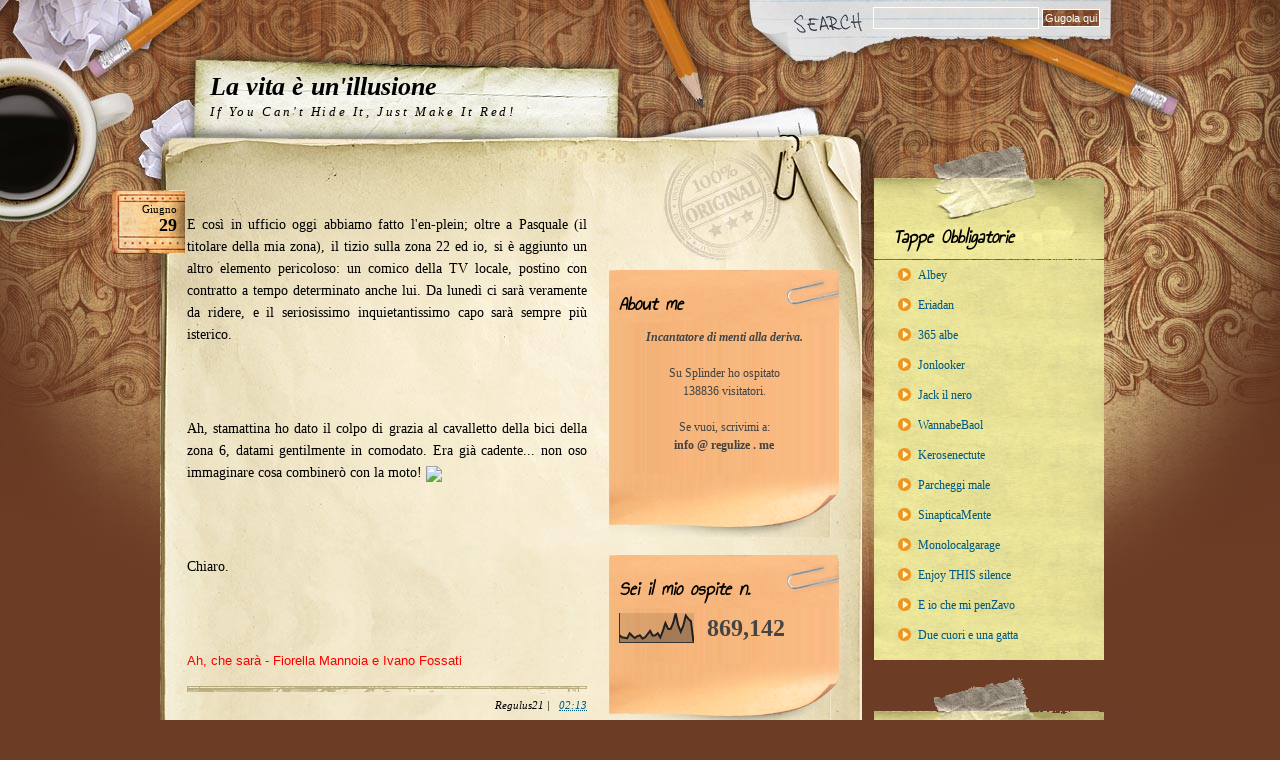

--- FILE ---
content_type: text/html; charset=UTF-8
request_url: https://www.regulize.me/2003/06/e-cosi-in-ufficio-oggi-abbiamo-fatto.html
body_size: 80956
content:
<!DOCTYPE html>
<html dir='ltr' xmlns='https://www.w3.org/1999/xhtml' xmlns:b='https://www.google.com/2005/gml/b' xmlns:data='https://www.google.com/2005/gml/data' xmlns:expr='https://www.google.com/2005/gml/expr'>
<head>
<link href='https://www.blogger.com/static/v1/widgets/2944754296-widget_css_bundle.css' rel='stylesheet' type='text/css'/>
<meta content='text/html; charset=UTF-8' http-equiv='Content-Type'/>
<meta content='blogger' name='generator'/>
<link href='https://www.regulize.me/favicon.ico' rel='icon' type='image/x-icon'/>
<link href='https://www.regulize.me/2003/06/e-cosi-in-ufficio-oggi-abbiamo-fatto.html' rel='canonical'/>
<link rel="alternate" type="application/atom+xml" title="La vita è un&#39;illusione - Atom" href="https://www.regulize.me/feeds/posts/default" />
<link rel="alternate" type="application/rss+xml" title="La vita è un&#39;illusione - RSS" href="https://www.regulize.me/feeds/posts/default?alt=rss" />
<link rel="service.post" type="application/atom+xml" title="La vita è un&#39;illusione - Atom" href="https://www.blogger.com/feeds/8985540309061483040/posts/default" />

<link rel="alternate" type="application/atom+xml" title="La vita è un&#39;illusione - Atom" href="https://www.regulize.me/feeds/5455070873372614525/comments/default" />
<!--Can't find substitution for tag [blog.ieCssRetrofitLinks]-->
<link href='http://www.splinder.it/editor/rte/images/em.icon.shocked.gif' rel='image_src'/>
<meta content='https://www.regulize.me/2003/06/e-cosi-in-ufficio-oggi-abbiamo-fatto.html' property='og:url'/>
<meta content='La vita è un&#39;illusione' property='og:title'/>
<meta content='E così in ufficio oggi abbiamo fatto l&#39;en-plein; oltre a Pasquale (il titolare della mia zona), il tizio sulla zona 22 ed io, si è aggiunto ...' property='og:description'/>
<meta content='https://lh3.googleusercontent.com/blogger_img_proxy/AEn0k_t36RR2M7SPtAz14SQHTeSf_QwmUEHW1i6ZCXN2F0epnDbwIbc26A7xq-zhrLNM38vJS56dCsd4E_MLJqYdDzdyRkeJDvbyWDOHTbY2V_6qlM8iQfPzpe6auKyHYC8UdQ=w1200-h630-p-k-no-nu' property='og:image'/>
<title>La vita è un'illusione</title>
<link href='https://fonts.googleapis.com/css?family=Annie+Use+Your+Telescope' rel='stylesheet' type='text/css'/>
<style id='page-skin-1' type='text/css'><!--
/*
-----------------------------------------------
Blogger Template Style
Name:     Desktop Chaos
Author:   Klodian
URL:      www.deluxetemplates.net
Date:     March 2010
License:  This free Blogger template is licensed under the Creative Commons Attribution 3.0 License, which permits both personal and commercial use. However, to satisfy the 'attribution' clause of the license, you are required to keep the footer links intact which provides due credit to its authors. For more specific details about the license, you may visit the URL below:
https://creativecommons.org/licenses/by/3.0/
----------------------------------------------- */
/* Variable definitions
====================
<Variable name="bgcolor" description="Page Background Color"
type="color" default="#fff">
<Variable name="textcolor" description="Text Color"
type="color" default="#333">
<Variable name="linkcolor" description="Link Color"
type="color" default="#58a">
<Variable name="pagetitlecolor" description="Blog Title Color"
type="color" default="#666">
<Variable name="descriptioncolor" description="Blog Description Color"
type="color" default="#999">
<Variable name="titlecolor" description="Post Title Color"
type="color" default="#c60">
<Variable name="bordercolor" description="Border Color"
type="color" default="#ccc">
<Variable name="sidebarcolor" description="Sidebar Title Color"
type="color" default="#999">
<Variable name="sidebartextcolor" description="Sidebar Text Color"
type="color" default="#666">
<Variable name="visitedlinkcolor" description="Visited Link Color"
type="color" default="#999">
<Variable name="bodyfont" description="Text Font"
type="font" default="normal normal 100% Georgia, Serif">
<Variable name="headerfont" description="Sidebar Title Font"
type="font"
default="normal normal 78% 'Trebuchet MS',Trebuchet,Arial,Verdana,Sans-serif">
<Variable name="pagetitlefont" description="Blog Title Font"
type="font"
default="normal normal 200% Georgia, Serif">
<Variable name="descriptionfont" description="Blog Description Font"
type="font"
default="normal normal 78% 'Trebuchet MS', Trebuchet, Arial, Verdana, Sans-serif">
<Variable name="postfooterfont" description="Post Footer Font"
type="font"
default="normal normal 78% 'Trebuchet MS', Trebuchet, Arial, Verdana, Sans-serif">
<Variable name="startSide" description="Side where text starts in blog language"
type="automatic" default="left">
<Variable name="endSide" description="Side where text ends in blog language"
type="automatic" default="right">
*/
/* Use this with templates/template-twocol.html */
body {
background:url("https://blogger.googleusercontent.com/img/b/R29vZ2xl/AVvXsEgY3LTmNNkTE7oZvj24rnVd4Iwx7fzKnAPIxlTJyipSa92JkSdEAzjuxEyfrAc95c3oeEpXJFa8J4FVSm_eyH12rI9sLbY97Ow3qT8EVcXIE52la5ZL6fzXoPUBbPJx7tgx-4141NCX33z2/s1600/paper-back.jpg") repeat-x scroll 0 0 #6C3C24;
color:#333333;
font:small Georgia Serif;
margin:0;
text-align:center;
font-family: 'Times New Roman', Times, Georgia, serif;
}
a:link {
color:#005B85;
text-decoration:none;
}
a:visited {
color:#005B85;
text-decoration:none;
}
a:hover {
color:#333333;
text-decoration:underline;
}
a img {
border-width:0;
}
#header-wrapper {
margin:0 auto;
width:960px;
}
#header-inner {
background-position:center center;
margin-left:auto;
margin-right:auto;
}
#header {
color:#000000;
text-align:left;
}
#header h1 {
font:italic bold 200% Georgia,Serif;
letter-spacing:0;
margin:0;
padding:43px 20px 2px 50px;
text-transform:none;
}
#header a {
color:#000000;
text-decoration:none;
}
#header a:hover {
color:#000000;
}
#header .description {
color:#000000;
font-style:italic;
letter-spacing:0.2em;
margin:0;
max-width:700px;
padding:0 20px 15px 50px;
text-transform:none;
}
#header img {
margin-left:auto;
margin-right:auto;
}
#outer-wrapper {
color:#000000;
font:100% Georgia,Serif;
margin:0 auto;
padding:0;
text-align:left;
width:960px;
}
#main-wrapper {
float:left;
margin-left:32px;
margin-right:20px;
margin-top:10px;
overflow:hidden;
width:410px;
word-wrap:break-word;
font-family: 'Times New Roman', Times, Georgia, serif;
font-size: 14px;
}
#sidebar-wrapper {
background:url("https://blogger.googleusercontent.com/img/b/R29vZ2xl/AVvXsEiSe9lU2I7fmnE8z_qw8F_mdoaO-Ks1BEPejN1WiKNYJ0m_htlhM7Mx92SS-1QpyyORAPX0dCIf92iD4_JN5HtQJ8n7fFWMu1BSCF8gHQcmYiePngbocrZRp_squVkHhtO3LpI6lm3tnAZI/s1600/col-03-bottom.jpg") no-repeat scroll 50% 100% transparent;
float:right;
margin-right:16px;
margin-top:10px;
overflow:hidden;
padding-bottom:486px;
width:230px;
word-wrap:break-word;
}
#sidebar-wrapper2 {
float:left;
margin-top:105px;
overflow:hidden;
width:230px;
word-wrap:break-word;
}
h2 {
color:#999999;
font:78%/1.4em 'Trebuchet MS',Trebuchet,Arial,Verdana,Sans-serif;
letter-spacing:0.2em;
margin:1.5em 0 0.75em;
text-transform:uppercase;
}
h2.date-header {
color:#444444;
font-family:georgia;
font-size:12px;
font-style:italic;
letter-spacing:0;
margin:1.5em 0 0.5em;
text-transform:none;
}
.post {
margin:0.5em 0 1.5em;
padding-bottom:1.5em;
}
.post h3 {
color:#000000;
font-family:arial;
font-size:19px;
font-style:normal;
font-weight:bold;
line-height:1.4em;
margin:0.25em 0 0;
padding:0 0 4px;
padding:0 0 14px;
font-size:24px;
line-height:28px;
font-weight:normal;
font-family: Times New Roman, Times, Georgia, serif;s
margin:0;
padding:0 0 14px;
background:url("[data-uri]") repeat-x bottom;
}
.post h3 a, .post h3 a:visited, .post h3 strong {
color:#000;
text-decoration:none;
display:inline;
font-weight:bold;
}
.post h3 strong, .post h3 a:hover {
color:#005b85;
text-decoration:underline;
}
.post-body {
line-height:1.6em;
margin:0 0 0.75em;
}
.post-body blockquote {
line-height:1.3em;
}
.post-footer {
color:#000000;
font:italic 12px georgia;
letter-spacing:0;
margin:0.75em 0;
padding-top: 10px;
text-transform:none;
background:url("[data-uri]") repeat-x 0 0;
font-size:11px;
line-height:18px;
text-align: right;
}
.comment-link {
margin-left:0.6em;
}
.post img, table.tr-caption-container {
}
.tr-caption-container img {
border:medium none;
padding:0;
}
.post blockquote {
font-style:italic;
margin:1em 20px;
}
.post blockquote p {
margin:0.75em 0;
}
#comments h4 {
color:#666666;
font-size:14px;
font-weight:bold;
letter-spacing:0;
line-height:1.4em;
margin:1em 0;
text-transform:none;
}
#comments-block {
line-height:1.6em;
margin:1em 0 1.5em;
}
#comments-block .comment-author {
-moz-background-inline-policy:continuous;
background:none repeat scroll 0 0 #D87D7C;
border:1px solid #D87D7C;
font-size:15px;
font-weight:normal;
margin-right:20px;
padding:5px;
}
#comments .blogger-comment-icon, .blogger-comment-icon {
-moz-background-inline-policy:continuous;
background:none repeat scroll 0 0 #E8DEC4;
border-color:#E8DEC4;
border-style:solid;
border-width:2px 1px 1px;
line-height:16px;
padding:5px;
}
#comments-block .comment-body {
border-left:1px solid #D87D7C;
border-right:1px solid #D87D7C;
margin-left:0;
margin-right:20px;
padding:7px;
}
#comments-block .comment-footer {
border-bottom:1px solid #D87D7C;
border-left:1px solid #D87D7C;
border-right:1px solid #D87D7C;
font-size:11px;
line-height:1.4em;
margin:-0.25em 20px 2em 0;
padding:5px;
text-transform:none;
}
#comments-block .comment-body p {
margin:0 0 0.75em;
}
.deleted-comment {
color:gray;
font-style:italic;
}
#blog-pager-newer-link {
float:left;
background:none repeat scroll 0 0 #E5DE96;
padding:4px;
}
#blog-pager-older-link {
background:none repeat scroll 0 0 #E5DE96;
float:right;
padding:4px;
}
#blog-pager {
text-align:center;
}
.feed-links {
clear:both;
line-height:2.5em;
}
.sidebar {
color:#444444;
font-size:12px;
line-height:1.5em;
}
.sidebar ul {
list-style:none outside none;
margin:0;
padding:0;
}
.sidebar li {
line-height:1.5em;
margin:0;
padding:0 0 0.25em 15px;
text-indent:-15px;
}
.sidebar .widget, .main .widget {
margin:0 0 1.5em;
}
.main .Blog {
border-bottom-width:0;
}
.profile-img {
border:1px solid #CCCCCC;
float:left;
margin:0 5px 5px 0;
padding:4px;
}
.profile-data {
color:#999999;
font:bold 78%/1.6em 'Trebuchet MS',Trebuchet,Arial,Verdana,Sans-serif;
letter-spacing:0.1em;
margin:0;
text-transform:uppercase;
}
.profile-datablock {
margin:0.5em 0;
}
.profile-textblock {
line-height:1.6em;
margin:0.5em 0;
}
.profile-link {
font:78% 'Trebuchet MS',Trebuchet,Arial,Verdana,Sans-serif;
letter-spacing:0.1em;
text-transform:uppercase;
}
#footer {
background:url("https://blogger.googleusercontent.com/img/b/R29vZ2xl/AVvXsEgUkVDJz-vQkWTtapQYHjO3-NmVnwv-Q6Qh2NZUdSnkkpWgqNuQdBsKqtHGCC-Bjph91d_7truOw_A-CnvJO_5QLpM65YKcAOvl-LLnlDwKrhHG7na2Dsiog2aRVKS2F5EHruTvKi6sEbdB/s1600/footer.jpg") no-repeat scroll 0 0 transparent;
margin:0 auto;
min-height:301px;
position:relative;
width:960px;
}
#footer .inner {
color:#222222;
font-family:Times New Roman,Times,Georgia,serif;
font-size:12px;
line-height:16px;
padding:91px 0 0 160px;
width:600px;
}
#outer {
background:url("https://blogger.googleusercontent.com/img/b/R29vZ2xl/AVvXsEjwx_hQ0_DhKAd-lvom99j6h659f5A90JEOeL7t6LDSOL8kMXn-kqp2_x_NQpXpr0SIxGdiESXDp7h8odJSKdPXiIqv8n3jzKLdZNDDOdCe43U4Jci364PR8TdqBnoiyveFQgmA-0ULhJVN/s1600/paper-back.jpg") repeat-y scroll 50% 0 transparent;
}
#inner {
background:url("https://blogger.googleusercontent.com/img/b/R29vZ2xl/AVvXsEhuwwi6km1IZ-ABWXxHouX1Rf5lZYJVFlg1sRjPA7RraU5ev8thZwoKrjR2xE2i84RrASk_2E0nGAY-0D6SV3uquG4pp85OnfwbJyr7vhNA-E8UYIdgkATVeqtkrNv0h2AXlWVfYDa0-2OP/s1600/outer-back.jpg") no-repeat scroll center top transparent;
}
#sidebar-wrapper2 h2 {
background:url("https://blogger.googleusercontent.com/img/b/R29vZ2xl/AVvXsEiXYpe1wfzV6gFp9tj6mGzyulOaZJoViQJuYVZEzDvDTF2i5Hi5j9e-7nhSF2z_8LRI7rXl4o8Ct66uFMOV2mr7UXbEW5e5s9Mwkcs-8-YqP5tzRxDo0PE_hrHTwMdON-DfsV8LpbAvOoQP/s1600/sideabr-2h2.gif") repeat scroll 0 0 transparent;
color:#000000;
font:italic bold 20px georgia;
font-family: 'Annie Use Your Telescope';
letter-spacing:0;
margin:0;
padding:20px 10px;
text-transform:none;
}
#sidebar-wrapper2 .widget-content {
background:url("https://blogger.googleusercontent.com/img/b/R29vZ2xl/AVvXsEiulDwnwIwEnU2qq0TkQPY4t7OisrZMpBKE7zt2KLc-bx2GaniUDSb8Megglxw3V8dI7Iqfmkj2xwaWf-ZVo4mOQ3v35-oylValDm2Qcg0n8dEtsSQ-BkY4REOdbnbkQ_GY-Vbbofe-QkD-/s1600/pages-back.gif") repeat-y scroll 0 0 transparent;
margin-top:-15px;
padding:5px 10px 20px;
}
#sidebar2 .widget {
background-image: url("[data-uri]");
background-position: center bottom;
background-repeat: no-repeat;
padding-bottom: 63px;
}
#sidebar-wrapper2 a {
color:#005B85;
}
#sidebar-wrapper h2 {
background:url("https://blogger.googleusercontent.com/img/b/R29vZ2xl/AVvXsEghK-YGNYqcBtoWQfjRvqsliMqTmayoBc3ULtiZX_hilB9DMWnwU0MYPGI5IaDzpROzhh0CxL125bLAjL1PTkhQEJ_cHoHBON-gu5qOYX6CgZdKruiQ1LFZlNNk1TjHj94Izxgde1PIFRoS/s1600/sideabr-h2.gif") repeat scroll center top transparent;
color:#000000;
font-family:georgia;
font-family: 'Annie Use Your Telescope';
font-size:20px;
font-style:italic;
font-weight:bold;
letter-spacing:0;
margin:0;
padding-bottom:14px;
padding-left:19px;
padding-top:78px;
text-transform:none;
}
#sidebar-wrapper .widget-content {
background:url("https://blogger.googleusercontent.com/img/b/R29vZ2xl/AVvXsEhj-YbGLLlZ8eua9OckRsI-5qzVi5yyKujVsTZ2G-Izm5y61l1Usr0h2g6nzgj_cPfnTzB3TP9wZRSTxx86hKdZQ7bbXMkZrwkyOpd-EYoq42By_V2TDyz-BweFr5aJjyvmeicVJBrMV3K9/s1600/recent-back.jpg") repeat-y scroll 0 0 transparent;
margin-top:-5px;
padding:0 10px 10px 20px;
}
#sidebar-wrapper .widget-content:bottom {
border:1px solid red;
height: 10px;
}
#sidebar-wrapper a {
}
.search {
padding:7px 20px 0 0;
text-align:right;
}
.search form {
margin:0;
padding:0;
}
.search .txtField {
background:none repeat scroll 0 0 transparent;
border:1px solid #FFFFFF;
font-family:Tahoma,Arial,Helvetica,sans-serif;
font-size:12px;
margin:0;
padding:3px;
width:158px;
}
.search .btnSearch {
background:url("https://blogger.googleusercontent.com/img/b/R29vZ2xl/AVvXsEjjXxK-PO-gA0MIKnmP4Arcf8mnBDMHbc6FSGjVwl-v8HolY24M8fuYmVNQhXp9Fn72SCYPMHgsp4qQyIiY_3S4a7u0AVH-9INur8PI_6yZh6jDUFebfVacKK1jo905X4mjmGmRmf43VVTN/s1600/btn-back.gif") repeat scroll 0 0 transparent;
border:1px solid #FFFFFF;
color:#FFFFFF;
cursor:pointer;
font-family:Tahoma,Arial,Helvetica,sans-serif;
font-size:11px;
margin:0;
padding:2px;
}
.content-wrapper
{
position: absolute;
z-index: 13;
width: 410px;
padding-bottom: 300px;
margin-bottom: 300px;
}
.main
{
/*position: absolute;*/
z-index: 13;
width: 410px;
}
.post {
margin-top: -50px;
padding-top: 30px;
}
.post:first-of-type {
padding-top: 0;
}
.tab-date {
position: relative;
z-index: 1;
top: 20px;
height: 65px;
left: -80px;
width:75px;
background:url("[data-uri]") no-repeat;
}
.month {
display: block;
text-align:right;
padding:14px 8px 0 2px;
font-size:11px;
line-height:11px;
}
.day {
display: block;
text-align:right;
padding:0 8px 0 0;
font-size:18px;
font-weight:bold;
}
.widget-links-rme a
{
margin:0;
padding:6px 2px 6px 24px;
color:#005b85;
display:block;
width:167px;
text-decoration:none;
background:url("[data-uri]") no-repeat 4px 8px;
}
.widget-links-rme a:hover {
color:#fff;
background:url("[data-uri]") no-repeat 4px 8px #d05e52;
}
.widget-links-rme a:hover {
background:url("[data-uri]") no-repeat 8px 9px #d05e52s;
}
#Followers1
{
padding-bottom: 20px;
background:url("[data-uri]") no-repeat left bottom;
}
#Followers1-wrapper
{
}
#Followers1 .title
{
padding-left: 40px;
background:url("[data-uri]") no-repeat 0 35px;
}
#Followers1 .widget-content
{
padding:0 20px 10px 46px;
font-size:11px;
line-height:19px;
background:url("[data-uri]") repeat-y 0 0;
}
.Followers1 .widget-item-control
{
}
.sidebar .widget .title
{
font-family: 'Annie Use Your Telescope';
}
.blog-posts
{
z-index: 999;
width: 400px;
padding-left: 75px;
}
.tab-date
{
z-index: 1000;
left: -77px;
height: 75px;
position: relative;
top: 45px;
}
.post
{
text-align: justify;
}
#content-wrapper
{
width: 1040px;
left: -80px;
position: relative;
}
#main-wrapper{
width: 477px;
}
#sidebar-wrapper2{
padding-top: 30px;
}

--></style>
<meta content='y54_Xr-7NQmIGucaVqjlHc56QbH_b3o1M4Hk9EBJT_A' name='google-site-verification'/>
<!--<link href="https://static.cdn.regulize.me/_store/style.css" rel="stylesheet" type="text/css" media="screen" />-->
<link href='https://www.blogger.com/dyn-css/authorization.css?targetBlogID=8985540309061483040&amp;zx=74d4d409-0905-42d2-a83f-a9bc75b46b71' media='none' onload='if(media!=&#39;all&#39;)media=&#39;all&#39;' rel='stylesheet'/><noscript><link href='https://www.blogger.com/dyn-css/authorization.css?targetBlogID=8985540309061483040&amp;zx=74d4d409-0905-42d2-a83f-a9bc75b46b71' rel='stylesheet'/></noscript>
<meta name='google-adsense-platform-account' content='ca-host-pub-1556223355139109'/>
<meta name='google-adsense-platform-domain' content='blogspot.com'/>

</head>
<body>
<div class='navbar section' id='navbar'><div class='widget Navbar' data-version='1' id='Navbar1'><script type="text/javascript">
    function setAttributeOnload(object, attribute, val) {
      if(window.addEventListener) {
        window.addEventListener('load',
          function(){ object[attribute] = val; }, false);
      } else {
        window.attachEvent('onload', function(){ object[attribute] = val; });
      }
    }
  </script>
<div id="navbar-iframe-container"></div>
<script type="text/javascript" src="https://apis.google.com/js/platform.js"></script>
<script type="text/javascript">
      gapi.load("gapi.iframes:gapi.iframes.style.bubble", function() {
        if (gapi.iframes && gapi.iframes.getContext) {
          gapi.iframes.getContext().openChild({
              url: 'https://www.blogger.com/navbar/8985540309061483040?po\x3d5455070873372614525\x26origin\x3dhttps://www.regulize.me',
              where: document.getElementById("navbar-iframe-container"),
              id: "navbar-iframe"
          });
        }
      });
    </script><script type="text/javascript">
(function() {
var script = document.createElement('script');
script.type = 'text/javascript';
script.src = '//pagead2.googlesyndication.com/pagead/js/google_top_exp.js';
var head = document.getElementsByTagName('head')[0];
if (head) {
head.appendChild(script);
}})();
</script>
</div></div>
<div id='outer'>
<div id='inner'>
<div id='outer-wrapper'><div id='wrap2'>
<!-- skip links for text browsers -->
<span id='skiplinks' style='display:none;'>
<a href='#main'>skip to main </a> |
      <a href='#sidebar'>skip to sidebar</a>
</span>
<div id='header-wrapper'>
<div class='search'>
<form action='/search' id='searchform' method='get'>
<input class='txtField' id='s' name='q' type='text' value=''/>
<input class='btnSearch' id='searchsubmit' type='submit' value='Gugola qui'/>
</form>
</div>
</div>
<div class='header section' id='header'><div class='widget Header' data-version='1' id='Header1'>
<div id='header-inner'>
<div class='titlewrapper'>
<h1 class='title'>
<a href='https://www.regulize.me/'>La vita è un'illusione</a>
</h1>
</div>
<div class='descriptionwrapper'>
<p class='description'><span><a href='https://www.regulize.me/2003/12/se-dovessi-morire-do.html' title=''>If You Can't Hide It, Just Make It Red!</a></span></p>
</div>
</div>
</div></div>
</div>
<div id='content-wrapper'>
<div id='crosscol-wrapper' style='text-align:center'>
<div class='crosscol no-items section' id='crosscol'></div>
</div>
<div id='main-wrapper'>
<div class='main section' id='main'><div class='widget Blog' data-version='1' id='Blog1'>
<div class='blog-posts hfeed'>
<!--Can't find substitution for tag [defaultAdStart]-->
<div class='tab-date'>
<span class='month'>giugno 29, 2003</span>
<span class='day'>giugno 29, 2003</span>
</div>
<div class='post hentry uncustomized-post-template'>
<a name='5455070873372614525'></a>
<div class='post-header-line-1'></div>
<div class='post-body entry-content post-content'>
<P>E così in ufficio oggi abbiamo fatto l'en-plein; oltre a Pasquale (il titolare della mia zona), il tizio sulla zona 22 ed io, si è aggiunto un altro elemento pericoloso: un comico della TV locale, postino con contratto a tempo determinato anche lui. Da lunedì ci sarà veramente da ridere, e il seriosissimo inquietantissimo capo sarà sempre più isterico.</P><br /><br /><P>Ah, stamattina ho dato il colpo di grazia al cavalletto della bici della zona 6, datami gentilmente in comodato. Era già cadente... non oso immaginare cosa combinerò con la moto! <img align="absMiddle" border="0" src="https://lh3.googleusercontent.com/blogger_img_proxy/AEn0k_t36RR2M7SPtAz14SQHTeSf_QwmUEHW1i6ZCXN2F0epnDbwIbc26A7xq-zhrLNM38vJS56dCsd4E_MLJqYdDzdyRkeJDvbyWDOHTbY2V_6qlM8iQfPzpe6auKyHYC8UdQ=s0-d"></P><br /><br /><P>Chiaro.</P><br /><br /><P><FONT face="Comic Sans MS, Arial, Helvetica" color=#ff0000 size=2>Ah, che sarà - Fiorella Mannoia e Ivano Fossati</FONT></P>
<div style='clear: both;'></div>
</div>
<div class='post-footer'>
<div class='post-footer-line post-footer-line-1 meta'>
<span class='post-author vcard'>
&#160;
<span class='fn'>Regulus21</span>
</span>
<span class='post-timestamp'>

		  |
          &#160;
<a class='timestamp-link' href='https://www.regulize.me/2003/06/e-cosi-in-ufficio-oggi-abbiamo-fatto.html' rel='bookmark' title='permanent link'><abbr class='published' title='2003-06-29T02:13:00+02:00'>02:13</abbr></a>
</span>
<span class='reaction-buttons'>
</span>
<span class='star-ratings'>
</span>
<span class='category-link'>
</span>
<span class='post-comment-link'>
</span>
<span class='post-backlinks post-comment-link'>
</span>
<span class='post-icons'>
<span class='item-control blog-admin pid-1611440732'>
<a href='https://www.blogger.com/post-edit.g?blogID=8985540309061483040&postID=5455070873372614525&from=pencil' title='Modifica post'>
<img alt='' class='icon-action' height='18' src='https://www.blogger.com/img/icon18_edit_allbkg.gif' width='18'/>
</a>
</span>
</span>
</div>
<div class='post-footer-line post-footer-line-2 meta'>
<span class='post-labels'>
</span>
</div>
<div class='post-footer-line post-footer-line-3 meta'>
<span class='post-location'>
</span>
</div>
</div>
</div>
<div class='comments' id='comments'>
<a name='comments'></a>
<h4>
0
Comments:
        
</h4>
<dl class='avatar-comment-indent' id='comments-block'>
</dl>
<p class='comment-footer'>
<div class='comment-form'>
<a name='comment-form'></a>
<h4 id='comment-post-message'>Posta un commento</h4>
<p>
</p>
<a href='https://www.blogger.com/comment/frame/8985540309061483040?po=5455070873372614525&hl=it&saa=85391&origin=https://www.regulize.me' id='comment-editor-src'></a>
<iframe allowtransparency='true' class='blogger-iframe-colorize blogger-comment-from-post' frameborder='0' height='410' id='comment-editor' name='comment-editor' src='' width='100%'></iframe>
<!--Can't find substitution for tag [post.friendConnectJs]-->
<script src='https://www.blogger.com/static/v1/jsbin/2830521187-comment_from_post_iframe.js' type='text/javascript'></script>
<script type='text/javascript'>
      BLOG_CMT_createIframe('https://www.blogger.com/rpc_relay.html', '0');
    </script>
</div>
</p>
<div id='backlinks-container'>
<div id='Blog1_backlinks-container'>
</div>
</div>
</div>
<!--Can't find substitution for tag [adEnd]-->
</div>
<script type='text/javascript'>
String.prototype.capitalize = function(){
   return this.replace( /(^|\s)([a-z])/g , function(m,p1,p2){ return p1+p2.toUpperCase(); } );
  };
  
var months = document.getElementsByClassName('month'),
	days = document.getElementsByClassName('day')
	getM = function(m){return m.split(' ')[0].capitalize();},
	getD = function(d){return d.split(' ')[1].replace(',','');};

for (var i in months)
	if (months[i].innerText)
		months[i].innerText = getM(months[i].innerText);
for (var i in days)
	if (days[i].innerText)
		days[i].innerText = getD(days[i].innerText);
</script>
<div class='blog-pager' id='blog-pager'>
<span id='blog-pager-newer-link'>
<a class='blog-pager-newer-link' href='https://www.regulize.me/2003/06/i-miei-amici-stanno-pian-piano.html' id='Blog1_blog-pager-newer-link' title='Post più recente'>Post più recente</a>
</span>
<span id='blog-pager-older-link'>
<a class='blog-pager-older-link' href='https://www.regulize.me/2003/06/ci-sono-cose-che-puoi-dire-tutti.html' id='Blog1_blog-pager-older-link' title='Post più vecchio'>Post più vecchio</a>
</span>
<a class='home-link' href='https://www.regulize.me/'>Home page</a>
</div>
<div class='clear'></div>
</div></div>
</div>
<div id='sidebar-wrapper'>
<div class='sidebar section' id='sidebar'><div class='widget HTML' data-version='1' id='HTML3'>
<h2 class='title'>Tappe Obbligatorie</h2>
<div class='widget-content widget-links-rme'>
<a href="https://albey87.blogspot.com/">Albey</a><div><a href="https://www.eriadan.it/">Eriadan</a></div><div><a href="https://365albe.blogspot.com/">365 albe</a></div><div><a href="https://www.giadamessina.com/blog">Jonlooker</a></div><div><a href="https://jackilnero.wordpress.com/">Jack il nero</a></div><div><a href="https://vorreiessereunbaol.blogspot.com/">WannabeBaol</a></div><div><a href="https://kerosenectute.blogspot.com/">Kerosenectute</a></div><div><a href="https://parcheggimale.blogspot.com/">Parcheggi male</a></div><div><a href="https://sinapticamente.blogspot.com/">SinapticaMente</a></div><div><a href="https://www.monolocalgarage.blogspot.com/">Monolocalgarage</a></div><div><a href="https://www.joshuavox.net/">Enjoy THIS silence</a></div><div><a href="https://eiochemipensavo.diludovico.it/">E io che mi penZavo</a></div><div><a href="https://www.duecuorieunagatta.net/">Due cuori e una gatta</a></div><div></div>
</div>
<div class='clear'></div>
</div><div class='widget HTML' data-version='1' id='HTML4'>
<h2 class='title'>Fermate Facoltative</h2>
<div class='widget-content widget-links-rme'>
<a href="https://www.placidasignora.com/">Placida Signora</a><div><a href="https://www.vogliaditerra.com/frasistoriche/">Frasi Storiche</a></div><div><a href="https://www.brownsugar.it/">Brownsugar</a></div><a href="https://www.castoimmanuel.org/">Casto Divo</a><div><a href="https://diariodunescort.wordpress.com">Malacarne</a></div>
</div>
<div class='clear'></div>
</div><div class='widget Followers' data-version='1' id='Followers1'>
<h2 class='title'>Regulize yourself!</h2>
<div class='widget-content'>
<div id='Followers1-wrapper'>
<div style='margin-right:2px;'>
<div><script type="text/javascript" src="https://apis.google.com/js/platform.js"></script>
<div id="followers-iframe-container"></div>
<script type="text/javascript">
    window.followersIframe = null;
    function followersIframeOpen(url) {
      gapi.load("gapi.iframes", function() {
        if (gapi.iframes && gapi.iframes.getContext) {
          window.followersIframe = gapi.iframes.getContext().openChild({
            url: url,
            where: document.getElementById("followers-iframe-container"),
            messageHandlersFilter: gapi.iframes.CROSS_ORIGIN_IFRAMES_FILTER,
            messageHandlers: {
              '_ready': function(obj) {
                window.followersIframe.getIframeEl().height = obj.height;
              },
              'reset': function() {
                window.followersIframe.close();
                followersIframeOpen("https://www.blogger.com/followers/frame/8985540309061483040?colors\x3dCgt0cmFuc3BhcmVudBILdHJhbnNwYXJlbnQaByM2NjY2NjYiByM1NTg4YWEqByNmZmZmZmYyByNjYzY2MDA6ByM2NjY2NjZCByM1NTg4YWFKByM5OTk5OTlSByM1NTg4YWFaC3RyYW5zcGFyZW50\x26pageSize\x3d21\x26hl\x3dit\x26origin\x3dhttps://www.regulize.me");
              },
              'open': function(url) {
                window.followersIframe.close();
                followersIframeOpen(url);
              }
            }
          });
        }
      });
    }
    followersIframeOpen("https://www.blogger.com/followers/frame/8985540309061483040?colors\x3dCgt0cmFuc3BhcmVudBILdHJhbnNwYXJlbnQaByM2NjY2NjYiByM1NTg4YWEqByNmZmZmZmYyByNjYzY2MDA6ByM2NjY2NjZCByM1NTg4YWFKByM5OTk5OTlSByM1NTg4YWFaC3RyYW5zcGFyZW50\x26pageSize\x3d21\x26hl\x3dit\x26origin\x3dhttps://www.regulize.me");
  </script></div>
</div>
</div>
<div class='clear'></div>
</div>
</div></div>
</div>
<div id='sidebar-wrapper2'>
<div class='sidebar section' id='sidebar2'><div class='widget Text' data-version='1' id='Text1'>
<h2 class='title'>About me</h2>
<div class='widget-content'>
<center><i><b>Incantatore di menti alla deriva.</b></i><br/><br/>Su Splinder ho ospitato</center><center>138836 visitatori.<div><br/></div><div>Se vuoi, scrivimi a:</div><div><b>info @ regulize . me</b></div></center>
</div>
<div class='clear'></div>
</div><div class='widget Stats' data-version='1' id='Stats1'>
<h2>Sei il mio ospite n.</h2>
<div class='widget-content'>
<div id='Stats1_content' style='display: none;'>
<script src='https://www.gstatic.com/charts/loader.js' type='text/javascript'></script>
<span id='Stats1_sparklinespan' style='display:inline-block; width:75px; height:30px'></span>
<span class='counter-wrapper text-counter-wrapper' id='Stats1_totalCount'>
</span>
<div class='clear'></div>
</div>
</div>
</div><div class='widget PopularPosts' data-version='1' id='PopularPosts1'>
<h2>I più seguiti</h2>
<div class='widget-content popular-posts' style='padding-left:30px;'>
<ul>
<li>
<div class='item-content'>
<div class='item-title'><a href='https://www.regulize.me/2025/02/perche-tutta-litalia-e-sanremo-iv.html'>Perché TUTTA L'ITALIA è Sanremo - IV serata della LXXV edizione</a></div>
<div class='item-snippet'>Breve riassunto delle due serate precedenti: classifica ad mentulam delle prime posizioni della seconda serata Achille Lauro Lucio Corsi Fed...</div>
</div>
<div style='clear: both;'></div>
</li>
<li>
<div class='item-content'>
<div class='item-title'><a href='https://www.regulize.me/2025/04/me-lavevano-detto.html'>Me l'avevano detto</a></div>
<div class='item-snippet'>Me l&#39;avevano detto - e io l&#39;ho sempre pensato - che la vita sarebbe stata difficile, complicata, tortuosa, ingenerosa... ma non così...</div>
</div>
<div style='clear: both;'></div>
</li>
<li>
<div class='item-content'>
<div class='item-title'><a href='https://www.regulize.me/2007/03/and-winner-is.html'>(senza titolo)</a></div>
<div class='item-snippet'>And the winner is... Lalla Salma Moglie del re del Marocco Mohammed VI. Cioè, ma non è bellissima???</div>
</div>
<div style='clear: both;'></div>
</li>
<li>
<div class='item-content'>
<div class='item-title'><a href='https://www.regulize.me/2025/02/perche-tutta-litalia-e-sanremo-finale.html'>Perché TUTTA L'ITALIA è Sanremo - Finale</a></div>
<div class='item-snippet'>Riemergo dal divano (sì, stavo benissimo con le gatte addosso, al calduccio) per riportare la classifica finale di questa maratona! 29. Marc...</div>
</div>
<div style='clear: both;'></div>
</li>
<li>
<div class='item-content'>
<div class='item-title'><a href='https://www.regulize.me/2024/11/la-fine-delle-amicizie.html'>La fine delle amicizie</a></div>
<div class='item-snippet'>Un mio contatto su Threads ha scritto questo: Quando un amico intraprende una relazione, una parte di quel rapporto &quot;muore&quot;. Sì, s...</div>
</div>
<div style='clear: both;'></div>
</li>
</ul>
<div class='clear'></div>
</div>
</div><div class='widget BlogArchive' data-version='1' id='BlogArchive1'>
<h2>Le cose migliori</h2>
<div class='widget-content'>
<div id='ArchiveList'>
<div id='BlogArchive1_ArchiveList'>
<ul class='hierarchy'>
<li class='archivedate collapsed'>
<a class='toggle' href='javascript:void(0)'>
<span class='zippy'>

        &#9658;&#160;
      
</span>
</a>
<a class='post-count-link' href='https://www.regulize.me/2025/'>
2025
</a>
<span class='post-count' dir='ltr'>(8)</span>
<ul class='hierarchy'>
<li class='archivedate collapsed'>
<a class='toggle' href='javascript:void(0)'>
<span class='zippy'>

        &#9658;&#160;
      
</span>
</a>
<a class='post-count-link' href='https://www.regulize.me/2025/05/'>
maggio
</a>
<span class='post-count' dir='ltr'>(2)</span>
</li>
</ul>
<ul class='hierarchy'>
<li class='archivedate collapsed'>
<a class='toggle' href='javascript:void(0)'>
<span class='zippy'>

        &#9658;&#160;
      
</span>
</a>
<a class='post-count-link' href='https://www.regulize.me/2025/04/'>
aprile
</a>
<span class='post-count' dir='ltr'>(2)</span>
</li>
</ul>
<ul class='hierarchy'>
<li class='archivedate collapsed'>
<a class='toggle' href='javascript:void(0)'>
<span class='zippy'>

        &#9658;&#160;
      
</span>
</a>
<a class='post-count-link' href='https://www.regulize.me/2025/02/'>
febbraio
</a>
<span class='post-count' dir='ltr'>(3)</span>
</li>
</ul>
<ul class='hierarchy'>
<li class='archivedate collapsed'>
<a class='toggle' href='javascript:void(0)'>
<span class='zippy'>

        &#9658;&#160;
      
</span>
</a>
<a class='post-count-link' href='https://www.regulize.me/2025/01/'>
gennaio
</a>
<span class='post-count' dir='ltr'>(1)</span>
</li>
</ul>
</li>
</ul>
<ul class='hierarchy'>
<li class='archivedate collapsed'>
<a class='toggle' href='javascript:void(0)'>
<span class='zippy'>

        &#9658;&#160;
      
</span>
</a>
<a class='post-count-link' href='https://www.regulize.me/2024/'>
2024
</a>
<span class='post-count' dir='ltr'>(14)</span>
<ul class='hierarchy'>
<li class='archivedate collapsed'>
<a class='toggle' href='javascript:void(0)'>
<span class='zippy'>

        &#9658;&#160;
      
</span>
</a>
<a class='post-count-link' href='https://www.regulize.me/2024/11/'>
novembre
</a>
<span class='post-count' dir='ltr'>(1)</span>
</li>
</ul>
<ul class='hierarchy'>
<li class='archivedate collapsed'>
<a class='toggle' href='javascript:void(0)'>
<span class='zippy'>

        &#9658;&#160;
      
</span>
</a>
<a class='post-count-link' href='https://www.regulize.me/2024/08/'>
agosto
</a>
<span class='post-count' dir='ltr'>(1)</span>
</li>
</ul>
<ul class='hierarchy'>
<li class='archivedate collapsed'>
<a class='toggle' href='javascript:void(0)'>
<span class='zippy'>

        &#9658;&#160;
      
</span>
</a>
<a class='post-count-link' href='https://www.regulize.me/2024/07/'>
luglio
</a>
<span class='post-count' dir='ltr'>(1)</span>
</li>
</ul>
<ul class='hierarchy'>
<li class='archivedate collapsed'>
<a class='toggle' href='javascript:void(0)'>
<span class='zippy'>

        &#9658;&#160;
      
</span>
</a>
<a class='post-count-link' href='https://www.regulize.me/2024/06/'>
giugno
</a>
<span class='post-count' dir='ltr'>(1)</span>
</li>
</ul>
<ul class='hierarchy'>
<li class='archivedate collapsed'>
<a class='toggle' href='javascript:void(0)'>
<span class='zippy'>

        &#9658;&#160;
      
</span>
</a>
<a class='post-count-link' href='https://www.regulize.me/2024/05/'>
maggio
</a>
<span class='post-count' dir='ltr'>(3)</span>
</li>
</ul>
<ul class='hierarchy'>
<li class='archivedate collapsed'>
<a class='toggle' href='javascript:void(0)'>
<span class='zippy'>

        &#9658;&#160;
      
</span>
</a>
<a class='post-count-link' href='https://www.regulize.me/2024/04/'>
aprile
</a>
<span class='post-count' dir='ltr'>(2)</span>
</li>
</ul>
<ul class='hierarchy'>
<li class='archivedate collapsed'>
<a class='toggle' href='javascript:void(0)'>
<span class='zippy'>

        &#9658;&#160;
      
</span>
</a>
<a class='post-count-link' href='https://www.regulize.me/2024/03/'>
marzo
</a>
<span class='post-count' dir='ltr'>(1)</span>
</li>
</ul>
<ul class='hierarchy'>
<li class='archivedate collapsed'>
<a class='toggle' href='javascript:void(0)'>
<span class='zippy'>

        &#9658;&#160;
      
</span>
</a>
<a class='post-count-link' href='https://www.regulize.me/2024/02/'>
febbraio
</a>
<span class='post-count' dir='ltr'>(3)</span>
</li>
</ul>
<ul class='hierarchy'>
<li class='archivedate collapsed'>
<a class='toggle' href='javascript:void(0)'>
<span class='zippy'>

        &#9658;&#160;
      
</span>
</a>
<a class='post-count-link' href='https://www.regulize.me/2024/01/'>
gennaio
</a>
<span class='post-count' dir='ltr'>(1)</span>
</li>
</ul>
</li>
</ul>
<ul class='hierarchy'>
<li class='archivedate collapsed'>
<a class='toggle' href='javascript:void(0)'>
<span class='zippy'>

        &#9658;&#160;
      
</span>
</a>
<a class='post-count-link' href='https://www.regulize.me/2023/'>
2023
</a>
<span class='post-count' dir='ltr'>(15)</span>
<ul class='hierarchy'>
<li class='archivedate collapsed'>
<a class='toggle' href='javascript:void(0)'>
<span class='zippy'>

        &#9658;&#160;
      
</span>
</a>
<a class='post-count-link' href='https://www.regulize.me/2023/08/'>
agosto
</a>
<span class='post-count' dir='ltr'>(1)</span>
</li>
</ul>
<ul class='hierarchy'>
<li class='archivedate collapsed'>
<a class='toggle' href='javascript:void(0)'>
<span class='zippy'>

        &#9658;&#160;
      
</span>
</a>
<a class='post-count-link' href='https://www.regulize.me/2023/07/'>
luglio
</a>
<span class='post-count' dir='ltr'>(1)</span>
</li>
</ul>
<ul class='hierarchy'>
<li class='archivedate collapsed'>
<a class='toggle' href='javascript:void(0)'>
<span class='zippy'>

        &#9658;&#160;
      
</span>
</a>
<a class='post-count-link' href='https://www.regulize.me/2023/06/'>
giugno
</a>
<span class='post-count' dir='ltr'>(2)</span>
</li>
</ul>
<ul class='hierarchy'>
<li class='archivedate collapsed'>
<a class='toggle' href='javascript:void(0)'>
<span class='zippy'>

        &#9658;&#160;
      
</span>
</a>
<a class='post-count-link' href='https://www.regulize.me/2023/05/'>
maggio
</a>
<span class='post-count' dir='ltr'>(3)</span>
</li>
</ul>
<ul class='hierarchy'>
<li class='archivedate collapsed'>
<a class='toggle' href='javascript:void(0)'>
<span class='zippy'>

        &#9658;&#160;
      
</span>
</a>
<a class='post-count-link' href='https://www.regulize.me/2023/04/'>
aprile
</a>
<span class='post-count' dir='ltr'>(2)</span>
</li>
</ul>
<ul class='hierarchy'>
<li class='archivedate collapsed'>
<a class='toggle' href='javascript:void(0)'>
<span class='zippy'>

        &#9658;&#160;
      
</span>
</a>
<a class='post-count-link' href='https://www.regulize.me/2023/03/'>
marzo
</a>
<span class='post-count' dir='ltr'>(1)</span>
</li>
</ul>
<ul class='hierarchy'>
<li class='archivedate collapsed'>
<a class='toggle' href='javascript:void(0)'>
<span class='zippy'>

        &#9658;&#160;
      
</span>
</a>
<a class='post-count-link' href='https://www.regulize.me/2023/02/'>
febbraio
</a>
<span class='post-count' dir='ltr'>(5)</span>
</li>
</ul>
</li>
</ul>
<ul class='hierarchy'>
<li class='archivedate collapsed'>
<a class='toggle' href='javascript:void(0)'>
<span class='zippy'>

        &#9658;&#160;
      
</span>
</a>
<a class='post-count-link' href='https://www.regulize.me/2022/'>
2022
</a>
<span class='post-count' dir='ltr'>(33)</span>
<ul class='hierarchy'>
<li class='archivedate collapsed'>
<a class='toggle' href='javascript:void(0)'>
<span class='zippy'>

        &#9658;&#160;
      
</span>
</a>
<a class='post-count-link' href='https://www.regulize.me/2022/11/'>
novembre
</a>
<span class='post-count' dir='ltr'>(2)</span>
</li>
</ul>
<ul class='hierarchy'>
<li class='archivedate collapsed'>
<a class='toggle' href='javascript:void(0)'>
<span class='zippy'>

        &#9658;&#160;
      
</span>
</a>
<a class='post-count-link' href='https://www.regulize.me/2022/10/'>
ottobre
</a>
<span class='post-count' dir='ltr'>(2)</span>
</li>
</ul>
<ul class='hierarchy'>
<li class='archivedate collapsed'>
<a class='toggle' href='javascript:void(0)'>
<span class='zippy'>

        &#9658;&#160;
      
</span>
</a>
<a class='post-count-link' href='https://www.regulize.me/2022/09/'>
settembre
</a>
<span class='post-count' dir='ltr'>(4)</span>
</li>
</ul>
<ul class='hierarchy'>
<li class='archivedate collapsed'>
<a class='toggle' href='javascript:void(0)'>
<span class='zippy'>

        &#9658;&#160;
      
</span>
</a>
<a class='post-count-link' href='https://www.regulize.me/2022/08/'>
agosto
</a>
<span class='post-count' dir='ltr'>(2)</span>
</li>
</ul>
<ul class='hierarchy'>
<li class='archivedate collapsed'>
<a class='toggle' href='javascript:void(0)'>
<span class='zippy'>

        &#9658;&#160;
      
</span>
</a>
<a class='post-count-link' href='https://www.regulize.me/2022/07/'>
luglio
</a>
<span class='post-count' dir='ltr'>(1)</span>
</li>
</ul>
<ul class='hierarchy'>
<li class='archivedate collapsed'>
<a class='toggle' href='javascript:void(0)'>
<span class='zippy'>

        &#9658;&#160;
      
</span>
</a>
<a class='post-count-link' href='https://www.regulize.me/2022/06/'>
giugno
</a>
<span class='post-count' dir='ltr'>(3)</span>
</li>
</ul>
<ul class='hierarchy'>
<li class='archivedate collapsed'>
<a class='toggle' href='javascript:void(0)'>
<span class='zippy'>

        &#9658;&#160;
      
</span>
</a>
<a class='post-count-link' href='https://www.regulize.me/2022/05/'>
maggio
</a>
<span class='post-count' dir='ltr'>(3)</span>
</li>
</ul>
<ul class='hierarchy'>
<li class='archivedate collapsed'>
<a class='toggle' href='javascript:void(0)'>
<span class='zippy'>

        &#9658;&#160;
      
</span>
</a>
<a class='post-count-link' href='https://www.regulize.me/2022/04/'>
aprile
</a>
<span class='post-count' dir='ltr'>(1)</span>
</li>
</ul>
<ul class='hierarchy'>
<li class='archivedate collapsed'>
<a class='toggle' href='javascript:void(0)'>
<span class='zippy'>

        &#9658;&#160;
      
</span>
</a>
<a class='post-count-link' href='https://www.regulize.me/2022/03/'>
marzo
</a>
<span class='post-count' dir='ltr'>(3)</span>
</li>
</ul>
<ul class='hierarchy'>
<li class='archivedate collapsed'>
<a class='toggle' href='javascript:void(0)'>
<span class='zippy'>

        &#9658;&#160;
      
</span>
</a>
<a class='post-count-link' href='https://www.regulize.me/2022/02/'>
febbraio
</a>
<span class='post-count' dir='ltr'>(6)</span>
</li>
</ul>
<ul class='hierarchy'>
<li class='archivedate collapsed'>
<a class='toggle' href='javascript:void(0)'>
<span class='zippy'>

        &#9658;&#160;
      
</span>
</a>
<a class='post-count-link' href='https://www.regulize.me/2022/01/'>
gennaio
</a>
<span class='post-count' dir='ltr'>(6)</span>
</li>
</ul>
</li>
</ul>
<ul class='hierarchy'>
<li class='archivedate collapsed'>
<a class='toggle' href='javascript:void(0)'>
<span class='zippy'>

        &#9658;&#160;
      
</span>
</a>
<a class='post-count-link' href='https://www.regulize.me/2021/'>
2021
</a>
<span class='post-count' dir='ltr'>(31)</span>
<ul class='hierarchy'>
<li class='archivedate collapsed'>
<a class='toggle' href='javascript:void(0)'>
<span class='zippy'>

        &#9658;&#160;
      
</span>
</a>
<a class='post-count-link' href='https://www.regulize.me/2021/12/'>
dicembre
</a>
<span class='post-count' dir='ltr'>(1)</span>
</li>
</ul>
<ul class='hierarchy'>
<li class='archivedate collapsed'>
<a class='toggle' href='javascript:void(0)'>
<span class='zippy'>

        &#9658;&#160;
      
</span>
</a>
<a class='post-count-link' href='https://www.regulize.me/2021/11/'>
novembre
</a>
<span class='post-count' dir='ltr'>(1)</span>
</li>
</ul>
<ul class='hierarchy'>
<li class='archivedate collapsed'>
<a class='toggle' href='javascript:void(0)'>
<span class='zippy'>

        &#9658;&#160;
      
</span>
</a>
<a class='post-count-link' href='https://www.regulize.me/2021/10/'>
ottobre
</a>
<span class='post-count' dir='ltr'>(2)</span>
</li>
</ul>
<ul class='hierarchy'>
<li class='archivedate collapsed'>
<a class='toggle' href='javascript:void(0)'>
<span class='zippy'>

        &#9658;&#160;
      
</span>
</a>
<a class='post-count-link' href='https://www.regulize.me/2021/09/'>
settembre
</a>
<span class='post-count' dir='ltr'>(3)</span>
</li>
</ul>
<ul class='hierarchy'>
<li class='archivedate collapsed'>
<a class='toggle' href='javascript:void(0)'>
<span class='zippy'>

        &#9658;&#160;
      
</span>
</a>
<a class='post-count-link' href='https://www.regulize.me/2021/08/'>
agosto
</a>
<span class='post-count' dir='ltr'>(2)</span>
</li>
</ul>
<ul class='hierarchy'>
<li class='archivedate collapsed'>
<a class='toggle' href='javascript:void(0)'>
<span class='zippy'>

        &#9658;&#160;
      
</span>
</a>
<a class='post-count-link' href='https://www.regulize.me/2021/06/'>
giugno
</a>
<span class='post-count' dir='ltr'>(3)</span>
</li>
</ul>
<ul class='hierarchy'>
<li class='archivedate collapsed'>
<a class='toggle' href='javascript:void(0)'>
<span class='zippy'>

        &#9658;&#160;
      
</span>
</a>
<a class='post-count-link' href='https://www.regulize.me/2021/05/'>
maggio
</a>
<span class='post-count' dir='ltr'>(6)</span>
</li>
</ul>
<ul class='hierarchy'>
<li class='archivedate collapsed'>
<a class='toggle' href='javascript:void(0)'>
<span class='zippy'>

        &#9658;&#160;
      
</span>
</a>
<a class='post-count-link' href='https://www.regulize.me/2021/04/'>
aprile
</a>
<span class='post-count' dir='ltr'>(3)</span>
</li>
</ul>
<ul class='hierarchy'>
<li class='archivedate collapsed'>
<a class='toggle' href='javascript:void(0)'>
<span class='zippy'>

        &#9658;&#160;
      
</span>
</a>
<a class='post-count-link' href='https://www.regulize.me/2021/03/'>
marzo
</a>
<span class='post-count' dir='ltr'>(8)</span>
</li>
</ul>
<ul class='hierarchy'>
<li class='archivedate collapsed'>
<a class='toggle' href='javascript:void(0)'>
<span class='zippy'>

        &#9658;&#160;
      
</span>
</a>
<a class='post-count-link' href='https://www.regulize.me/2021/02/'>
febbraio
</a>
<span class='post-count' dir='ltr'>(2)</span>
</li>
</ul>
</li>
</ul>
<ul class='hierarchy'>
<li class='archivedate collapsed'>
<a class='toggle' href='javascript:void(0)'>
<span class='zippy'>

        &#9658;&#160;
      
</span>
</a>
<a class='post-count-link' href='https://www.regulize.me/2020/'>
2020
</a>
<span class='post-count' dir='ltr'>(33)</span>
<ul class='hierarchy'>
<li class='archivedate collapsed'>
<a class='toggle' href='javascript:void(0)'>
<span class='zippy'>

        &#9658;&#160;
      
</span>
</a>
<a class='post-count-link' href='https://www.regulize.me/2020/12/'>
dicembre
</a>
<span class='post-count' dir='ltr'>(3)</span>
</li>
</ul>
<ul class='hierarchy'>
<li class='archivedate collapsed'>
<a class='toggle' href='javascript:void(0)'>
<span class='zippy'>

        &#9658;&#160;
      
</span>
</a>
<a class='post-count-link' href='https://www.regulize.me/2020/11/'>
novembre
</a>
<span class='post-count' dir='ltr'>(1)</span>
</li>
</ul>
<ul class='hierarchy'>
<li class='archivedate collapsed'>
<a class='toggle' href='javascript:void(0)'>
<span class='zippy'>

        &#9658;&#160;
      
</span>
</a>
<a class='post-count-link' href='https://www.regulize.me/2020/10/'>
ottobre
</a>
<span class='post-count' dir='ltr'>(2)</span>
</li>
</ul>
<ul class='hierarchy'>
<li class='archivedate collapsed'>
<a class='toggle' href='javascript:void(0)'>
<span class='zippy'>

        &#9658;&#160;
      
</span>
</a>
<a class='post-count-link' href='https://www.regulize.me/2020/09/'>
settembre
</a>
<span class='post-count' dir='ltr'>(1)</span>
</li>
</ul>
<ul class='hierarchy'>
<li class='archivedate collapsed'>
<a class='toggle' href='javascript:void(0)'>
<span class='zippy'>

        &#9658;&#160;
      
</span>
</a>
<a class='post-count-link' href='https://www.regulize.me/2020/08/'>
agosto
</a>
<span class='post-count' dir='ltr'>(3)</span>
</li>
</ul>
<ul class='hierarchy'>
<li class='archivedate collapsed'>
<a class='toggle' href='javascript:void(0)'>
<span class='zippy'>

        &#9658;&#160;
      
</span>
</a>
<a class='post-count-link' href='https://www.regulize.me/2020/07/'>
luglio
</a>
<span class='post-count' dir='ltr'>(1)</span>
</li>
</ul>
<ul class='hierarchy'>
<li class='archivedate collapsed'>
<a class='toggle' href='javascript:void(0)'>
<span class='zippy'>

        &#9658;&#160;
      
</span>
</a>
<a class='post-count-link' href='https://www.regulize.me/2020/06/'>
giugno
</a>
<span class='post-count' dir='ltr'>(3)</span>
</li>
</ul>
<ul class='hierarchy'>
<li class='archivedate collapsed'>
<a class='toggle' href='javascript:void(0)'>
<span class='zippy'>

        &#9658;&#160;
      
</span>
</a>
<a class='post-count-link' href='https://www.regulize.me/2020/05/'>
maggio
</a>
<span class='post-count' dir='ltr'>(1)</span>
</li>
</ul>
<ul class='hierarchy'>
<li class='archivedate collapsed'>
<a class='toggle' href='javascript:void(0)'>
<span class='zippy'>

        &#9658;&#160;
      
</span>
</a>
<a class='post-count-link' href='https://www.regulize.me/2020/04/'>
aprile
</a>
<span class='post-count' dir='ltr'>(6)</span>
</li>
</ul>
<ul class='hierarchy'>
<li class='archivedate collapsed'>
<a class='toggle' href='javascript:void(0)'>
<span class='zippy'>

        &#9658;&#160;
      
</span>
</a>
<a class='post-count-link' href='https://www.regulize.me/2020/03/'>
marzo
</a>
<span class='post-count' dir='ltr'>(6)</span>
</li>
</ul>
<ul class='hierarchy'>
<li class='archivedate collapsed'>
<a class='toggle' href='javascript:void(0)'>
<span class='zippy'>

        &#9658;&#160;
      
</span>
</a>
<a class='post-count-link' href='https://www.regulize.me/2020/02/'>
febbraio
</a>
<span class='post-count' dir='ltr'>(6)</span>
</li>
</ul>
</li>
</ul>
<ul class='hierarchy'>
<li class='archivedate collapsed'>
<a class='toggle' href='javascript:void(0)'>
<span class='zippy'>

        &#9658;&#160;
      
</span>
</a>
<a class='post-count-link' href='https://www.regulize.me/2019/'>
2019
</a>
<span class='post-count' dir='ltr'>(19)</span>
<ul class='hierarchy'>
<li class='archivedate collapsed'>
<a class='toggle' href='javascript:void(0)'>
<span class='zippy'>

        &#9658;&#160;
      
</span>
</a>
<a class='post-count-link' href='https://www.regulize.me/2019/11/'>
novembre
</a>
<span class='post-count' dir='ltr'>(1)</span>
</li>
</ul>
<ul class='hierarchy'>
<li class='archivedate collapsed'>
<a class='toggle' href='javascript:void(0)'>
<span class='zippy'>

        &#9658;&#160;
      
</span>
</a>
<a class='post-count-link' href='https://www.regulize.me/2019/10/'>
ottobre
</a>
<span class='post-count' dir='ltr'>(1)</span>
</li>
</ul>
<ul class='hierarchy'>
<li class='archivedate collapsed'>
<a class='toggle' href='javascript:void(0)'>
<span class='zippy'>

        &#9658;&#160;
      
</span>
</a>
<a class='post-count-link' href='https://www.regulize.me/2019/09/'>
settembre
</a>
<span class='post-count' dir='ltr'>(1)</span>
</li>
</ul>
<ul class='hierarchy'>
<li class='archivedate collapsed'>
<a class='toggle' href='javascript:void(0)'>
<span class='zippy'>

        &#9658;&#160;
      
</span>
</a>
<a class='post-count-link' href='https://www.regulize.me/2019/08/'>
agosto
</a>
<span class='post-count' dir='ltr'>(1)</span>
</li>
</ul>
<ul class='hierarchy'>
<li class='archivedate collapsed'>
<a class='toggle' href='javascript:void(0)'>
<span class='zippy'>

        &#9658;&#160;
      
</span>
</a>
<a class='post-count-link' href='https://www.regulize.me/2019/07/'>
luglio
</a>
<span class='post-count' dir='ltr'>(2)</span>
</li>
</ul>
<ul class='hierarchy'>
<li class='archivedate collapsed'>
<a class='toggle' href='javascript:void(0)'>
<span class='zippy'>

        &#9658;&#160;
      
</span>
</a>
<a class='post-count-link' href='https://www.regulize.me/2019/06/'>
giugno
</a>
<span class='post-count' dir='ltr'>(2)</span>
</li>
</ul>
<ul class='hierarchy'>
<li class='archivedate collapsed'>
<a class='toggle' href='javascript:void(0)'>
<span class='zippy'>

        &#9658;&#160;
      
</span>
</a>
<a class='post-count-link' href='https://www.regulize.me/2019/05/'>
maggio
</a>
<span class='post-count' dir='ltr'>(6)</span>
</li>
</ul>
<ul class='hierarchy'>
<li class='archivedate collapsed'>
<a class='toggle' href='javascript:void(0)'>
<span class='zippy'>

        &#9658;&#160;
      
</span>
</a>
<a class='post-count-link' href='https://www.regulize.me/2019/04/'>
aprile
</a>
<span class='post-count' dir='ltr'>(2)</span>
</li>
</ul>
<ul class='hierarchy'>
<li class='archivedate collapsed'>
<a class='toggle' href='javascript:void(0)'>
<span class='zippy'>

        &#9658;&#160;
      
</span>
</a>
<a class='post-count-link' href='https://www.regulize.me/2019/02/'>
febbraio
</a>
<span class='post-count' dir='ltr'>(3)</span>
</li>
</ul>
</li>
</ul>
<ul class='hierarchy'>
<li class='archivedate collapsed'>
<a class='toggle' href='javascript:void(0)'>
<span class='zippy'>

        &#9658;&#160;
      
</span>
</a>
<a class='post-count-link' href='https://www.regulize.me/2018/'>
2018
</a>
<span class='post-count' dir='ltr'>(23)</span>
<ul class='hierarchy'>
<li class='archivedate collapsed'>
<a class='toggle' href='javascript:void(0)'>
<span class='zippy'>

        &#9658;&#160;
      
</span>
</a>
<a class='post-count-link' href='https://www.regulize.me/2018/12/'>
dicembre
</a>
<span class='post-count' dir='ltr'>(3)</span>
</li>
</ul>
<ul class='hierarchy'>
<li class='archivedate collapsed'>
<a class='toggle' href='javascript:void(0)'>
<span class='zippy'>

        &#9658;&#160;
      
</span>
</a>
<a class='post-count-link' href='https://www.regulize.me/2018/10/'>
ottobre
</a>
<span class='post-count' dir='ltr'>(2)</span>
</li>
</ul>
<ul class='hierarchy'>
<li class='archivedate collapsed'>
<a class='toggle' href='javascript:void(0)'>
<span class='zippy'>

        &#9658;&#160;
      
</span>
</a>
<a class='post-count-link' href='https://www.regulize.me/2018/09/'>
settembre
</a>
<span class='post-count' dir='ltr'>(2)</span>
</li>
</ul>
<ul class='hierarchy'>
<li class='archivedate collapsed'>
<a class='toggle' href='javascript:void(0)'>
<span class='zippy'>

        &#9658;&#160;
      
</span>
</a>
<a class='post-count-link' href='https://www.regulize.me/2018/08/'>
agosto
</a>
<span class='post-count' dir='ltr'>(2)</span>
</li>
</ul>
<ul class='hierarchy'>
<li class='archivedate collapsed'>
<a class='toggle' href='javascript:void(0)'>
<span class='zippy'>

        &#9658;&#160;
      
</span>
</a>
<a class='post-count-link' href='https://www.regulize.me/2018/07/'>
luglio
</a>
<span class='post-count' dir='ltr'>(3)</span>
</li>
</ul>
<ul class='hierarchy'>
<li class='archivedate collapsed'>
<a class='toggle' href='javascript:void(0)'>
<span class='zippy'>

        &#9658;&#160;
      
</span>
</a>
<a class='post-count-link' href='https://www.regulize.me/2018/06/'>
giugno
</a>
<span class='post-count' dir='ltr'>(1)</span>
</li>
</ul>
<ul class='hierarchy'>
<li class='archivedate collapsed'>
<a class='toggle' href='javascript:void(0)'>
<span class='zippy'>

        &#9658;&#160;
      
</span>
</a>
<a class='post-count-link' href='https://www.regulize.me/2018/05/'>
maggio
</a>
<span class='post-count' dir='ltr'>(4)</span>
</li>
</ul>
<ul class='hierarchy'>
<li class='archivedate collapsed'>
<a class='toggle' href='javascript:void(0)'>
<span class='zippy'>

        &#9658;&#160;
      
</span>
</a>
<a class='post-count-link' href='https://www.regulize.me/2018/04/'>
aprile
</a>
<span class='post-count' dir='ltr'>(1)</span>
</li>
</ul>
<ul class='hierarchy'>
<li class='archivedate collapsed'>
<a class='toggle' href='javascript:void(0)'>
<span class='zippy'>

        &#9658;&#160;
      
</span>
</a>
<a class='post-count-link' href='https://www.regulize.me/2018/02/'>
febbraio
</a>
<span class='post-count' dir='ltr'>(3)</span>
</li>
</ul>
<ul class='hierarchy'>
<li class='archivedate collapsed'>
<a class='toggle' href='javascript:void(0)'>
<span class='zippy'>

        &#9658;&#160;
      
</span>
</a>
<a class='post-count-link' href='https://www.regulize.me/2018/01/'>
gennaio
</a>
<span class='post-count' dir='ltr'>(2)</span>
</li>
</ul>
</li>
</ul>
<ul class='hierarchy'>
<li class='archivedate collapsed'>
<a class='toggle' href='javascript:void(0)'>
<span class='zippy'>

        &#9658;&#160;
      
</span>
</a>
<a class='post-count-link' href='https://www.regulize.me/2017/'>
2017
</a>
<span class='post-count' dir='ltr'>(21)</span>
<ul class='hierarchy'>
<li class='archivedate collapsed'>
<a class='toggle' href='javascript:void(0)'>
<span class='zippy'>

        &#9658;&#160;
      
</span>
</a>
<a class='post-count-link' href='https://www.regulize.me/2017/12/'>
dicembre
</a>
<span class='post-count' dir='ltr'>(1)</span>
</li>
</ul>
<ul class='hierarchy'>
<li class='archivedate collapsed'>
<a class='toggle' href='javascript:void(0)'>
<span class='zippy'>

        &#9658;&#160;
      
</span>
</a>
<a class='post-count-link' href='https://www.regulize.me/2017/09/'>
settembre
</a>
<span class='post-count' dir='ltr'>(2)</span>
</li>
</ul>
<ul class='hierarchy'>
<li class='archivedate collapsed'>
<a class='toggle' href='javascript:void(0)'>
<span class='zippy'>

        &#9658;&#160;
      
</span>
</a>
<a class='post-count-link' href='https://www.regulize.me/2017/08/'>
agosto
</a>
<span class='post-count' dir='ltr'>(1)</span>
</li>
</ul>
<ul class='hierarchy'>
<li class='archivedate collapsed'>
<a class='toggle' href='javascript:void(0)'>
<span class='zippy'>

        &#9658;&#160;
      
</span>
</a>
<a class='post-count-link' href='https://www.regulize.me/2017/07/'>
luglio
</a>
<span class='post-count' dir='ltr'>(1)</span>
</li>
</ul>
<ul class='hierarchy'>
<li class='archivedate collapsed'>
<a class='toggle' href='javascript:void(0)'>
<span class='zippy'>

        &#9658;&#160;
      
</span>
</a>
<a class='post-count-link' href='https://www.regulize.me/2017/06/'>
giugno
</a>
<span class='post-count' dir='ltr'>(1)</span>
</li>
</ul>
<ul class='hierarchy'>
<li class='archivedate collapsed'>
<a class='toggle' href='javascript:void(0)'>
<span class='zippy'>

        &#9658;&#160;
      
</span>
</a>
<a class='post-count-link' href='https://www.regulize.me/2017/05/'>
maggio
</a>
<span class='post-count' dir='ltr'>(3)</span>
</li>
</ul>
<ul class='hierarchy'>
<li class='archivedate collapsed'>
<a class='toggle' href='javascript:void(0)'>
<span class='zippy'>

        &#9658;&#160;
      
</span>
</a>
<a class='post-count-link' href='https://www.regulize.me/2017/04/'>
aprile
</a>
<span class='post-count' dir='ltr'>(1)</span>
</li>
</ul>
<ul class='hierarchy'>
<li class='archivedate collapsed'>
<a class='toggle' href='javascript:void(0)'>
<span class='zippy'>

        &#9658;&#160;
      
</span>
</a>
<a class='post-count-link' href='https://www.regulize.me/2017/03/'>
marzo
</a>
<span class='post-count' dir='ltr'>(4)</span>
</li>
</ul>
<ul class='hierarchy'>
<li class='archivedate collapsed'>
<a class='toggle' href='javascript:void(0)'>
<span class='zippy'>

        &#9658;&#160;
      
</span>
</a>
<a class='post-count-link' href='https://www.regulize.me/2017/02/'>
febbraio
</a>
<span class='post-count' dir='ltr'>(5)</span>
</li>
</ul>
<ul class='hierarchy'>
<li class='archivedate collapsed'>
<a class='toggle' href='javascript:void(0)'>
<span class='zippy'>

        &#9658;&#160;
      
</span>
</a>
<a class='post-count-link' href='https://www.regulize.me/2017/01/'>
gennaio
</a>
<span class='post-count' dir='ltr'>(2)</span>
</li>
</ul>
</li>
</ul>
<ul class='hierarchy'>
<li class='archivedate collapsed'>
<a class='toggle' href='javascript:void(0)'>
<span class='zippy'>

        &#9658;&#160;
      
</span>
</a>
<a class='post-count-link' href='https://www.regulize.me/2016/'>
2016
</a>
<span class='post-count' dir='ltr'>(24)</span>
<ul class='hierarchy'>
<li class='archivedate collapsed'>
<a class='toggle' href='javascript:void(0)'>
<span class='zippy'>

        &#9658;&#160;
      
</span>
</a>
<a class='post-count-link' href='https://www.regulize.me/2016/12/'>
dicembre
</a>
<span class='post-count' dir='ltr'>(1)</span>
</li>
</ul>
<ul class='hierarchy'>
<li class='archivedate collapsed'>
<a class='toggle' href='javascript:void(0)'>
<span class='zippy'>

        &#9658;&#160;
      
</span>
</a>
<a class='post-count-link' href='https://www.regulize.me/2016/11/'>
novembre
</a>
<span class='post-count' dir='ltr'>(2)</span>
</li>
</ul>
<ul class='hierarchy'>
<li class='archivedate collapsed'>
<a class='toggle' href='javascript:void(0)'>
<span class='zippy'>

        &#9658;&#160;
      
</span>
</a>
<a class='post-count-link' href='https://www.regulize.me/2016/09/'>
settembre
</a>
<span class='post-count' dir='ltr'>(2)</span>
</li>
</ul>
<ul class='hierarchy'>
<li class='archivedate collapsed'>
<a class='toggle' href='javascript:void(0)'>
<span class='zippy'>

        &#9658;&#160;
      
</span>
</a>
<a class='post-count-link' href='https://www.regulize.me/2016/08/'>
agosto
</a>
<span class='post-count' dir='ltr'>(1)</span>
</li>
</ul>
<ul class='hierarchy'>
<li class='archivedate collapsed'>
<a class='toggle' href='javascript:void(0)'>
<span class='zippy'>

        &#9658;&#160;
      
</span>
</a>
<a class='post-count-link' href='https://www.regulize.me/2016/07/'>
luglio
</a>
<span class='post-count' dir='ltr'>(4)</span>
</li>
</ul>
<ul class='hierarchy'>
<li class='archivedate collapsed'>
<a class='toggle' href='javascript:void(0)'>
<span class='zippy'>

        &#9658;&#160;
      
</span>
</a>
<a class='post-count-link' href='https://www.regulize.me/2016/05/'>
maggio
</a>
<span class='post-count' dir='ltr'>(6)</span>
</li>
</ul>
<ul class='hierarchy'>
<li class='archivedate collapsed'>
<a class='toggle' href='javascript:void(0)'>
<span class='zippy'>

        &#9658;&#160;
      
</span>
</a>
<a class='post-count-link' href='https://www.regulize.me/2016/04/'>
aprile
</a>
<span class='post-count' dir='ltr'>(1)</span>
</li>
</ul>
<ul class='hierarchy'>
<li class='archivedate collapsed'>
<a class='toggle' href='javascript:void(0)'>
<span class='zippy'>

        &#9658;&#160;
      
</span>
</a>
<a class='post-count-link' href='https://www.regulize.me/2016/03/'>
marzo
</a>
<span class='post-count' dir='ltr'>(2)</span>
</li>
</ul>
<ul class='hierarchy'>
<li class='archivedate collapsed'>
<a class='toggle' href='javascript:void(0)'>
<span class='zippy'>

        &#9658;&#160;
      
</span>
</a>
<a class='post-count-link' href='https://www.regulize.me/2016/02/'>
febbraio
</a>
<span class='post-count' dir='ltr'>(5)</span>
</li>
</ul>
</li>
</ul>
<ul class='hierarchy'>
<li class='archivedate collapsed'>
<a class='toggle' href='javascript:void(0)'>
<span class='zippy'>

        &#9658;&#160;
      
</span>
</a>
<a class='post-count-link' href='https://www.regulize.me/2015/'>
2015
</a>
<span class='post-count' dir='ltr'>(1)</span>
<ul class='hierarchy'>
<li class='archivedate collapsed'>
<a class='toggle' href='javascript:void(0)'>
<span class='zippy'>

        &#9658;&#160;
      
</span>
</a>
<a class='post-count-link' href='https://www.regulize.me/2015/08/'>
agosto
</a>
<span class='post-count' dir='ltr'>(1)</span>
</li>
</ul>
</li>
</ul>
<ul class='hierarchy'>
<li class='archivedate collapsed'>
<a class='toggle' href='javascript:void(0)'>
<span class='zippy'>

        &#9658;&#160;
      
</span>
</a>
<a class='post-count-link' href='https://www.regulize.me/2014/'>
2014
</a>
<span class='post-count' dir='ltr'>(21)</span>
<ul class='hierarchy'>
<li class='archivedate collapsed'>
<a class='toggle' href='javascript:void(0)'>
<span class='zippy'>

        &#9658;&#160;
      
</span>
</a>
<a class='post-count-link' href='https://www.regulize.me/2014/08/'>
agosto
</a>
<span class='post-count' dir='ltr'>(2)</span>
</li>
</ul>
<ul class='hierarchy'>
<li class='archivedate collapsed'>
<a class='toggle' href='javascript:void(0)'>
<span class='zippy'>

        &#9658;&#160;
      
</span>
</a>
<a class='post-count-link' href='https://www.regulize.me/2014/07/'>
luglio
</a>
<span class='post-count' dir='ltr'>(2)</span>
</li>
</ul>
<ul class='hierarchy'>
<li class='archivedate collapsed'>
<a class='toggle' href='javascript:void(0)'>
<span class='zippy'>

        &#9658;&#160;
      
</span>
</a>
<a class='post-count-link' href='https://www.regulize.me/2014/06/'>
giugno
</a>
<span class='post-count' dir='ltr'>(4)</span>
</li>
</ul>
<ul class='hierarchy'>
<li class='archivedate collapsed'>
<a class='toggle' href='javascript:void(0)'>
<span class='zippy'>

        &#9658;&#160;
      
</span>
</a>
<a class='post-count-link' href='https://www.regulize.me/2014/05/'>
maggio
</a>
<span class='post-count' dir='ltr'>(1)</span>
</li>
</ul>
<ul class='hierarchy'>
<li class='archivedate collapsed'>
<a class='toggle' href='javascript:void(0)'>
<span class='zippy'>

        &#9658;&#160;
      
</span>
</a>
<a class='post-count-link' href='https://www.regulize.me/2014/04/'>
aprile
</a>
<span class='post-count' dir='ltr'>(2)</span>
</li>
</ul>
<ul class='hierarchy'>
<li class='archivedate collapsed'>
<a class='toggle' href='javascript:void(0)'>
<span class='zippy'>

        &#9658;&#160;
      
</span>
</a>
<a class='post-count-link' href='https://www.regulize.me/2014/03/'>
marzo
</a>
<span class='post-count' dir='ltr'>(4)</span>
</li>
</ul>
<ul class='hierarchy'>
<li class='archivedate collapsed'>
<a class='toggle' href='javascript:void(0)'>
<span class='zippy'>

        &#9658;&#160;
      
</span>
</a>
<a class='post-count-link' href='https://www.regulize.me/2014/02/'>
febbraio
</a>
<span class='post-count' dir='ltr'>(2)</span>
</li>
</ul>
<ul class='hierarchy'>
<li class='archivedate collapsed'>
<a class='toggle' href='javascript:void(0)'>
<span class='zippy'>

        &#9658;&#160;
      
</span>
</a>
<a class='post-count-link' href='https://www.regulize.me/2014/01/'>
gennaio
</a>
<span class='post-count' dir='ltr'>(4)</span>
</li>
</ul>
</li>
</ul>
<ul class='hierarchy'>
<li class='archivedate collapsed'>
<a class='toggle' href='javascript:void(0)'>
<span class='zippy'>

        &#9658;&#160;
      
</span>
</a>
<a class='post-count-link' href='https://www.regulize.me/2013/'>
2013
</a>
<span class='post-count' dir='ltr'>(44)</span>
<ul class='hierarchy'>
<li class='archivedate collapsed'>
<a class='toggle' href='javascript:void(0)'>
<span class='zippy'>

        &#9658;&#160;
      
</span>
</a>
<a class='post-count-link' href='https://www.regulize.me/2013/12/'>
dicembre
</a>
<span class='post-count' dir='ltr'>(1)</span>
</li>
</ul>
<ul class='hierarchy'>
<li class='archivedate collapsed'>
<a class='toggle' href='javascript:void(0)'>
<span class='zippy'>

        &#9658;&#160;
      
</span>
</a>
<a class='post-count-link' href='https://www.regulize.me/2013/11/'>
novembre
</a>
<span class='post-count' dir='ltr'>(1)</span>
</li>
</ul>
<ul class='hierarchy'>
<li class='archivedate collapsed'>
<a class='toggle' href='javascript:void(0)'>
<span class='zippy'>

        &#9658;&#160;
      
</span>
</a>
<a class='post-count-link' href='https://www.regulize.me/2013/10/'>
ottobre
</a>
<span class='post-count' dir='ltr'>(4)</span>
</li>
</ul>
<ul class='hierarchy'>
<li class='archivedate collapsed'>
<a class='toggle' href='javascript:void(0)'>
<span class='zippy'>

        &#9658;&#160;
      
</span>
</a>
<a class='post-count-link' href='https://www.regulize.me/2013/09/'>
settembre
</a>
<span class='post-count' dir='ltr'>(5)</span>
</li>
</ul>
<ul class='hierarchy'>
<li class='archivedate collapsed'>
<a class='toggle' href='javascript:void(0)'>
<span class='zippy'>

        &#9658;&#160;
      
</span>
</a>
<a class='post-count-link' href='https://www.regulize.me/2013/08/'>
agosto
</a>
<span class='post-count' dir='ltr'>(3)</span>
</li>
</ul>
<ul class='hierarchy'>
<li class='archivedate collapsed'>
<a class='toggle' href='javascript:void(0)'>
<span class='zippy'>

        &#9658;&#160;
      
</span>
</a>
<a class='post-count-link' href='https://www.regulize.me/2013/07/'>
luglio
</a>
<span class='post-count' dir='ltr'>(2)</span>
</li>
</ul>
<ul class='hierarchy'>
<li class='archivedate collapsed'>
<a class='toggle' href='javascript:void(0)'>
<span class='zippy'>

        &#9658;&#160;
      
</span>
</a>
<a class='post-count-link' href='https://www.regulize.me/2013/06/'>
giugno
</a>
<span class='post-count' dir='ltr'>(5)</span>
</li>
</ul>
<ul class='hierarchy'>
<li class='archivedate collapsed'>
<a class='toggle' href='javascript:void(0)'>
<span class='zippy'>

        &#9658;&#160;
      
</span>
</a>
<a class='post-count-link' href='https://www.regulize.me/2013/05/'>
maggio
</a>
<span class='post-count' dir='ltr'>(5)</span>
</li>
</ul>
<ul class='hierarchy'>
<li class='archivedate collapsed'>
<a class='toggle' href='javascript:void(0)'>
<span class='zippy'>

        &#9658;&#160;
      
</span>
</a>
<a class='post-count-link' href='https://www.regulize.me/2013/04/'>
aprile
</a>
<span class='post-count' dir='ltr'>(3)</span>
</li>
</ul>
<ul class='hierarchy'>
<li class='archivedate collapsed'>
<a class='toggle' href='javascript:void(0)'>
<span class='zippy'>

        &#9658;&#160;
      
</span>
</a>
<a class='post-count-link' href='https://www.regulize.me/2013/03/'>
marzo
</a>
<span class='post-count' dir='ltr'>(2)</span>
</li>
</ul>
<ul class='hierarchy'>
<li class='archivedate collapsed'>
<a class='toggle' href='javascript:void(0)'>
<span class='zippy'>

        &#9658;&#160;
      
</span>
</a>
<a class='post-count-link' href='https://www.regulize.me/2013/02/'>
febbraio
</a>
<span class='post-count' dir='ltr'>(7)</span>
</li>
</ul>
<ul class='hierarchy'>
<li class='archivedate collapsed'>
<a class='toggle' href='javascript:void(0)'>
<span class='zippy'>

        &#9658;&#160;
      
</span>
</a>
<a class='post-count-link' href='https://www.regulize.me/2013/01/'>
gennaio
</a>
<span class='post-count' dir='ltr'>(6)</span>
</li>
</ul>
</li>
</ul>
<ul class='hierarchy'>
<li class='archivedate collapsed'>
<a class='toggle' href='javascript:void(0)'>
<span class='zippy'>

        &#9658;&#160;
      
</span>
</a>
<a class='post-count-link' href='https://www.regulize.me/2012/'>
2012
</a>
<span class='post-count' dir='ltr'>(72)</span>
<ul class='hierarchy'>
<li class='archivedate collapsed'>
<a class='toggle' href='javascript:void(0)'>
<span class='zippy'>

        &#9658;&#160;
      
</span>
</a>
<a class='post-count-link' href='https://www.regulize.me/2012/12/'>
dicembre
</a>
<span class='post-count' dir='ltr'>(3)</span>
</li>
</ul>
<ul class='hierarchy'>
<li class='archivedate collapsed'>
<a class='toggle' href='javascript:void(0)'>
<span class='zippy'>

        &#9658;&#160;
      
</span>
</a>
<a class='post-count-link' href='https://www.regulize.me/2012/11/'>
novembre
</a>
<span class='post-count' dir='ltr'>(3)</span>
</li>
</ul>
<ul class='hierarchy'>
<li class='archivedate collapsed'>
<a class='toggle' href='javascript:void(0)'>
<span class='zippy'>

        &#9658;&#160;
      
</span>
</a>
<a class='post-count-link' href='https://www.regulize.me/2012/10/'>
ottobre
</a>
<span class='post-count' dir='ltr'>(7)</span>
</li>
</ul>
<ul class='hierarchy'>
<li class='archivedate collapsed'>
<a class='toggle' href='javascript:void(0)'>
<span class='zippy'>

        &#9658;&#160;
      
</span>
</a>
<a class='post-count-link' href='https://www.regulize.me/2012/09/'>
settembre
</a>
<span class='post-count' dir='ltr'>(5)</span>
</li>
</ul>
<ul class='hierarchy'>
<li class='archivedate collapsed'>
<a class='toggle' href='javascript:void(0)'>
<span class='zippy'>

        &#9658;&#160;
      
</span>
</a>
<a class='post-count-link' href='https://www.regulize.me/2012/08/'>
agosto
</a>
<span class='post-count' dir='ltr'>(5)</span>
</li>
</ul>
<ul class='hierarchy'>
<li class='archivedate collapsed'>
<a class='toggle' href='javascript:void(0)'>
<span class='zippy'>

        &#9658;&#160;
      
</span>
</a>
<a class='post-count-link' href='https://www.regulize.me/2012/07/'>
luglio
</a>
<span class='post-count' dir='ltr'>(6)</span>
</li>
</ul>
<ul class='hierarchy'>
<li class='archivedate collapsed'>
<a class='toggle' href='javascript:void(0)'>
<span class='zippy'>

        &#9658;&#160;
      
</span>
</a>
<a class='post-count-link' href='https://www.regulize.me/2012/06/'>
giugno
</a>
<span class='post-count' dir='ltr'>(8)</span>
</li>
</ul>
<ul class='hierarchy'>
<li class='archivedate collapsed'>
<a class='toggle' href='javascript:void(0)'>
<span class='zippy'>

        &#9658;&#160;
      
</span>
</a>
<a class='post-count-link' href='https://www.regulize.me/2012/05/'>
maggio
</a>
<span class='post-count' dir='ltr'>(6)</span>
</li>
</ul>
<ul class='hierarchy'>
<li class='archivedate collapsed'>
<a class='toggle' href='javascript:void(0)'>
<span class='zippy'>

        &#9658;&#160;
      
</span>
</a>
<a class='post-count-link' href='https://www.regulize.me/2012/04/'>
aprile
</a>
<span class='post-count' dir='ltr'>(5)</span>
</li>
</ul>
<ul class='hierarchy'>
<li class='archivedate collapsed'>
<a class='toggle' href='javascript:void(0)'>
<span class='zippy'>

        &#9658;&#160;
      
</span>
</a>
<a class='post-count-link' href='https://www.regulize.me/2012/03/'>
marzo
</a>
<span class='post-count' dir='ltr'>(5)</span>
</li>
</ul>
<ul class='hierarchy'>
<li class='archivedate collapsed'>
<a class='toggle' href='javascript:void(0)'>
<span class='zippy'>

        &#9658;&#160;
      
</span>
</a>
<a class='post-count-link' href='https://www.regulize.me/2012/02/'>
febbraio
</a>
<span class='post-count' dir='ltr'>(19)</span>
</li>
</ul>
</li>
</ul>
<ul class='hierarchy'>
<li class='archivedate collapsed'>
<a class='toggle' href='javascript:void(0)'>
<span class='zippy'>

        &#9658;&#160;
      
</span>
</a>
<a class='post-count-link' href='https://www.regulize.me/2011/'>
2011
</a>
<span class='post-count' dir='ltr'>(95)</span>
<ul class='hierarchy'>
<li class='archivedate collapsed'>
<a class='toggle' href='javascript:void(0)'>
<span class='zippy'>

        &#9658;&#160;
      
</span>
</a>
<a class='post-count-link' href='https://www.regulize.me/2011/11/'>
novembre
</a>
<span class='post-count' dir='ltr'>(5)</span>
</li>
</ul>
<ul class='hierarchy'>
<li class='archivedate collapsed'>
<a class='toggle' href='javascript:void(0)'>
<span class='zippy'>

        &#9658;&#160;
      
</span>
</a>
<a class='post-count-link' href='https://www.regulize.me/2011/10/'>
ottobre
</a>
<span class='post-count' dir='ltr'>(10)</span>
</li>
</ul>
<ul class='hierarchy'>
<li class='archivedate collapsed'>
<a class='toggle' href='javascript:void(0)'>
<span class='zippy'>

        &#9658;&#160;
      
</span>
</a>
<a class='post-count-link' href='https://www.regulize.me/2011/09/'>
settembre
</a>
<span class='post-count' dir='ltr'>(8)</span>
</li>
</ul>
<ul class='hierarchy'>
<li class='archivedate collapsed'>
<a class='toggle' href='javascript:void(0)'>
<span class='zippy'>

        &#9658;&#160;
      
</span>
</a>
<a class='post-count-link' href='https://www.regulize.me/2011/08/'>
agosto
</a>
<span class='post-count' dir='ltr'>(6)</span>
</li>
</ul>
<ul class='hierarchy'>
<li class='archivedate collapsed'>
<a class='toggle' href='javascript:void(0)'>
<span class='zippy'>

        &#9658;&#160;
      
</span>
</a>
<a class='post-count-link' href='https://www.regulize.me/2011/07/'>
luglio
</a>
<span class='post-count' dir='ltr'>(3)</span>
</li>
</ul>
<ul class='hierarchy'>
<li class='archivedate collapsed'>
<a class='toggle' href='javascript:void(0)'>
<span class='zippy'>

        &#9658;&#160;
      
</span>
</a>
<a class='post-count-link' href='https://www.regulize.me/2011/06/'>
giugno
</a>
<span class='post-count' dir='ltr'>(6)</span>
</li>
</ul>
<ul class='hierarchy'>
<li class='archivedate collapsed'>
<a class='toggle' href='javascript:void(0)'>
<span class='zippy'>

        &#9658;&#160;
      
</span>
</a>
<a class='post-count-link' href='https://www.regulize.me/2011/05/'>
maggio
</a>
<span class='post-count' dir='ltr'>(11)</span>
</li>
</ul>
<ul class='hierarchy'>
<li class='archivedate collapsed'>
<a class='toggle' href='javascript:void(0)'>
<span class='zippy'>

        &#9658;&#160;
      
</span>
</a>
<a class='post-count-link' href='https://www.regulize.me/2011/04/'>
aprile
</a>
<span class='post-count' dir='ltr'>(6)</span>
</li>
</ul>
<ul class='hierarchy'>
<li class='archivedate collapsed'>
<a class='toggle' href='javascript:void(0)'>
<span class='zippy'>

        &#9658;&#160;
      
</span>
</a>
<a class='post-count-link' href='https://www.regulize.me/2011/03/'>
marzo
</a>
<span class='post-count' dir='ltr'>(11)</span>
</li>
</ul>
<ul class='hierarchy'>
<li class='archivedate collapsed'>
<a class='toggle' href='javascript:void(0)'>
<span class='zippy'>

        &#9658;&#160;
      
</span>
</a>
<a class='post-count-link' href='https://www.regulize.me/2011/02/'>
febbraio
</a>
<span class='post-count' dir='ltr'>(26)</span>
</li>
</ul>
<ul class='hierarchy'>
<li class='archivedate collapsed'>
<a class='toggle' href='javascript:void(0)'>
<span class='zippy'>

        &#9658;&#160;
      
</span>
</a>
<a class='post-count-link' href='https://www.regulize.me/2011/01/'>
gennaio
</a>
<span class='post-count' dir='ltr'>(3)</span>
</li>
</ul>
</li>
</ul>
<ul class='hierarchy'>
<li class='archivedate collapsed'>
<a class='toggle' href='javascript:void(0)'>
<span class='zippy'>

        &#9658;&#160;
      
</span>
</a>
<a class='post-count-link' href='https://www.regulize.me/2010/'>
2010
</a>
<span class='post-count' dir='ltr'>(146)</span>
<ul class='hierarchy'>
<li class='archivedate collapsed'>
<a class='toggle' href='javascript:void(0)'>
<span class='zippy'>

        &#9658;&#160;
      
</span>
</a>
<a class='post-count-link' href='https://www.regulize.me/2010/12/'>
dicembre
</a>
<span class='post-count' dir='ltr'>(9)</span>
</li>
</ul>
<ul class='hierarchy'>
<li class='archivedate collapsed'>
<a class='toggle' href='javascript:void(0)'>
<span class='zippy'>

        &#9658;&#160;
      
</span>
</a>
<a class='post-count-link' href='https://www.regulize.me/2010/11/'>
novembre
</a>
<span class='post-count' dir='ltr'>(11)</span>
</li>
</ul>
<ul class='hierarchy'>
<li class='archivedate collapsed'>
<a class='toggle' href='javascript:void(0)'>
<span class='zippy'>

        &#9658;&#160;
      
</span>
</a>
<a class='post-count-link' href='https://www.regulize.me/2010/10/'>
ottobre
</a>
<span class='post-count' dir='ltr'>(22)</span>
</li>
</ul>
<ul class='hierarchy'>
<li class='archivedate collapsed'>
<a class='toggle' href='javascript:void(0)'>
<span class='zippy'>

        &#9658;&#160;
      
</span>
</a>
<a class='post-count-link' href='https://www.regulize.me/2010/09/'>
settembre
</a>
<span class='post-count' dir='ltr'>(14)</span>
</li>
</ul>
<ul class='hierarchy'>
<li class='archivedate collapsed'>
<a class='toggle' href='javascript:void(0)'>
<span class='zippy'>

        &#9658;&#160;
      
</span>
</a>
<a class='post-count-link' href='https://www.regulize.me/2010/08/'>
agosto
</a>
<span class='post-count' dir='ltr'>(25)</span>
</li>
</ul>
<ul class='hierarchy'>
<li class='archivedate collapsed'>
<a class='toggle' href='javascript:void(0)'>
<span class='zippy'>

        &#9658;&#160;
      
</span>
</a>
<a class='post-count-link' href='https://www.regulize.me/2010/07/'>
luglio
</a>
<span class='post-count' dir='ltr'>(10)</span>
</li>
</ul>
<ul class='hierarchy'>
<li class='archivedate collapsed'>
<a class='toggle' href='javascript:void(0)'>
<span class='zippy'>

        &#9658;&#160;
      
</span>
</a>
<a class='post-count-link' href='https://www.regulize.me/2010/06/'>
giugno
</a>
<span class='post-count' dir='ltr'>(3)</span>
</li>
</ul>
<ul class='hierarchy'>
<li class='archivedate collapsed'>
<a class='toggle' href='javascript:void(0)'>
<span class='zippy'>

        &#9658;&#160;
      
</span>
</a>
<a class='post-count-link' href='https://www.regulize.me/2010/05/'>
maggio
</a>
<span class='post-count' dir='ltr'>(6)</span>
</li>
</ul>
<ul class='hierarchy'>
<li class='archivedate collapsed'>
<a class='toggle' href='javascript:void(0)'>
<span class='zippy'>

        &#9658;&#160;
      
</span>
</a>
<a class='post-count-link' href='https://www.regulize.me/2010/04/'>
aprile
</a>
<span class='post-count' dir='ltr'>(13)</span>
</li>
</ul>
<ul class='hierarchy'>
<li class='archivedate collapsed'>
<a class='toggle' href='javascript:void(0)'>
<span class='zippy'>

        &#9658;&#160;
      
</span>
</a>
<a class='post-count-link' href='https://www.regulize.me/2010/03/'>
marzo
</a>
<span class='post-count' dir='ltr'>(9)</span>
</li>
</ul>
<ul class='hierarchy'>
<li class='archivedate collapsed'>
<a class='toggle' href='javascript:void(0)'>
<span class='zippy'>

        &#9658;&#160;
      
</span>
</a>
<a class='post-count-link' href='https://www.regulize.me/2010/02/'>
febbraio
</a>
<span class='post-count' dir='ltr'>(10)</span>
</li>
</ul>
<ul class='hierarchy'>
<li class='archivedate collapsed'>
<a class='toggle' href='javascript:void(0)'>
<span class='zippy'>

        &#9658;&#160;
      
</span>
</a>
<a class='post-count-link' href='https://www.regulize.me/2010/01/'>
gennaio
</a>
<span class='post-count' dir='ltr'>(14)</span>
</li>
</ul>
</li>
</ul>
<ul class='hierarchy'>
<li class='archivedate collapsed'>
<a class='toggle' href='javascript:void(0)'>
<span class='zippy'>

        &#9658;&#160;
      
</span>
</a>
<a class='post-count-link' href='https://www.regulize.me/2009/'>
2009
</a>
<span class='post-count' dir='ltr'>(121)</span>
<ul class='hierarchy'>
<li class='archivedate collapsed'>
<a class='toggle' href='javascript:void(0)'>
<span class='zippy'>

        &#9658;&#160;
      
</span>
</a>
<a class='post-count-link' href='https://www.regulize.me/2009/12/'>
dicembre
</a>
<span class='post-count' dir='ltr'>(5)</span>
</li>
</ul>
<ul class='hierarchy'>
<li class='archivedate collapsed'>
<a class='toggle' href='javascript:void(0)'>
<span class='zippy'>

        &#9658;&#160;
      
</span>
</a>
<a class='post-count-link' href='https://www.regulize.me/2009/11/'>
novembre
</a>
<span class='post-count' dir='ltr'>(13)</span>
</li>
</ul>
<ul class='hierarchy'>
<li class='archivedate collapsed'>
<a class='toggle' href='javascript:void(0)'>
<span class='zippy'>

        &#9658;&#160;
      
</span>
</a>
<a class='post-count-link' href='https://www.regulize.me/2009/10/'>
ottobre
</a>
<span class='post-count' dir='ltr'>(12)</span>
</li>
</ul>
<ul class='hierarchy'>
<li class='archivedate collapsed'>
<a class='toggle' href='javascript:void(0)'>
<span class='zippy'>

        &#9658;&#160;
      
</span>
</a>
<a class='post-count-link' href='https://www.regulize.me/2009/09/'>
settembre
</a>
<span class='post-count' dir='ltr'>(8)</span>
</li>
</ul>
<ul class='hierarchy'>
<li class='archivedate collapsed'>
<a class='toggle' href='javascript:void(0)'>
<span class='zippy'>

        &#9658;&#160;
      
</span>
</a>
<a class='post-count-link' href='https://www.regulize.me/2009/08/'>
agosto
</a>
<span class='post-count' dir='ltr'>(9)</span>
</li>
</ul>
<ul class='hierarchy'>
<li class='archivedate collapsed'>
<a class='toggle' href='javascript:void(0)'>
<span class='zippy'>

        &#9658;&#160;
      
</span>
</a>
<a class='post-count-link' href='https://www.regulize.me/2009/07/'>
luglio
</a>
<span class='post-count' dir='ltr'>(7)</span>
</li>
</ul>
<ul class='hierarchy'>
<li class='archivedate collapsed'>
<a class='toggle' href='javascript:void(0)'>
<span class='zippy'>

        &#9658;&#160;
      
</span>
</a>
<a class='post-count-link' href='https://www.regulize.me/2009/06/'>
giugno
</a>
<span class='post-count' dir='ltr'>(9)</span>
</li>
</ul>
<ul class='hierarchy'>
<li class='archivedate collapsed'>
<a class='toggle' href='javascript:void(0)'>
<span class='zippy'>

        &#9658;&#160;
      
</span>
</a>
<a class='post-count-link' href='https://www.regulize.me/2009/05/'>
maggio
</a>
<span class='post-count' dir='ltr'>(9)</span>
</li>
</ul>
<ul class='hierarchy'>
<li class='archivedate collapsed'>
<a class='toggle' href='javascript:void(0)'>
<span class='zippy'>

        &#9658;&#160;
      
</span>
</a>
<a class='post-count-link' href='https://www.regulize.me/2009/04/'>
aprile
</a>
<span class='post-count' dir='ltr'>(11)</span>
</li>
</ul>
<ul class='hierarchy'>
<li class='archivedate collapsed'>
<a class='toggle' href='javascript:void(0)'>
<span class='zippy'>

        &#9658;&#160;
      
</span>
</a>
<a class='post-count-link' href='https://www.regulize.me/2009/03/'>
marzo
</a>
<span class='post-count' dir='ltr'>(14)</span>
</li>
</ul>
<ul class='hierarchy'>
<li class='archivedate collapsed'>
<a class='toggle' href='javascript:void(0)'>
<span class='zippy'>

        &#9658;&#160;
      
</span>
</a>
<a class='post-count-link' href='https://www.regulize.me/2009/02/'>
febbraio
</a>
<span class='post-count' dir='ltr'>(9)</span>
</li>
</ul>
<ul class='hierarchy'>
<li class='archivedate collapsed'>
<a class='toggle' href='javascript:void(0)'>
<span class='zippy'>

        &#9658;&#160;
      
</span>
</a>
<a class='post-count-link' href='https://www.regulize.me/2009/01/'>
gennaio
</a>
<span class='post-count' dir='ltr'>(15)</span>
</li>
</ul>
</li>
</ul>
<ul class='hierarchy'>
<li class='archivedate collapsed'>
<a class='toggle' href='javascript:void(0)'>
<span class='zippy'>

        &#9658;&#160;
      
</span>
</a>
<a class='post-count-link' href='https://www.regulize.me/2008/'>
2008
</a>
<span class='post-count' dir='ltr'>(204)</span>
<ul class='hierarchy'>
<li class='archivedate collapsed'>
<a class='toggle' href='javascript:void(0)'>
<span class='zippy'>

        &#9658;&#160;
      
</span>
</a>
<a class='post-count-link' href='https://www.regulize.me/2008/12/'>
dicembre
</a>
<span class='post-count' dir='ltr'>(17)</span>
</li>
</ul>
<ul class='hierarchy'>
<li class='archivedate collapsed'>
<a class='toggle' href='javascript:void(0)'>
<span class='zippy'>

        &#9658;&#160;
      
</span>
</a>
<a class='post-count-link' href='https://www.regulize.me/2008/11/'>
novembre
</a>
<span class='post-count' dir='ltr'>(10)</span>
</li>
</ul>
<ul class='hierarchy'>
<li class='archivedate collapsed'>
<a class='toggle' href='javascript:void(0)'>
<span class='zippy'>

        &#9658;&#160;
      
</span>
</a>
<a class='post-count-link' href='https://www.regulize.me/2008/10/'>
ottobre
</a>
<span class='post-count' dir='ltr'>(16)</span>
</li>
</ul>
<ul class='hierarchy'>
<li class='archivedate collapsed'>
<a class='toggle' href='javascript:void(0)'>
<span class='zippy'>

        &#9658;&#160;
      
</span>
</a>
<a class='post-count-link' href='https://www.regulize.me/2008/09/'>
settembre
</a>
<span class='post-count' dir='ltr'>(16)</span>
</li>
</ul>
<ul class='hierarchy'>
<li class='archivedate collapsed'>
<a class='toggle' href='javascript:void(0)'>
<span class='zippy'>

        &#9658;&#160;
      
</span>
</a>
<a class='post-count-link' href='https://www.regulize.me/2008/08/'>
agosto
</a>
<span class='post-count' dir='ltr'>(17)</span>
</li>
</ul>
<ul class='hierarchy'>
<li class='archivedate collapsed'>
<a class='toggle' href='javascript:void(0)'>
<span class='zippy'>

        &#9658;&#160;
      
</span>
</a>
<a class='post-count-link' href='https://www.regulize.me/2008/07/'>
luglio
</a>
<span class='post-count' dir='ltr'>(14)</span>
</li>
</ul>
<ul class='hierarchy'>
<li class='archivedate collapsed'>
<a class='toggle' href='javascript:void(0)'>
<span class='zippy'>

        &#9658;&#160;
      
</span>
</a>
<a class='post-count-link' href='https://www.regulize.me/2008/06/'>
giugno
</a>
<span class='post-count' dir='ltr'>(17)</span>
</li>
</ul>
<ul class='hierarchy'>
<li class='archivedate collapsed'>
<a class='toggle' href='javascript:void(0)'>
<span class='zippy'>

        &#9658;&#160;
      
</span>
</a>
<a class='post-count-link' href='https://www.regulize.me/2008/05/'>
maggio
</a>
<span class='post-count' dir='ltr'>(17)</span>
</li>
</ul>
<ul class='hierarchy'>
<li class='archivedate collapsed'>
<a class='toggle' href='javascript:void(0)'>
<span class='zippy'>

        &#9658;&#160;
      
</span>
</a>
<a class='post-count-link' href='https://www.regulize.me/2008/04/'>
aprile
</a>
<span class='post-count' dir='ltr'>(15)</span>
</li>
</ul>
<ul class='hierarchy'>
<li class='archivedate collapsed'>
<a class='toggle' href='javascript:void(0)'>
<span class='zippy'>

        &#9658;&#160;
      
</span>
</a>
<a class='post-count-link' href='https://www.regulize.me/2008/03/'>
marzo
</a>
<span class='post-count' dir='ltr'>(27)</span>
</li>
</ul>
<ul class='hierarchy'>
<li class='archivedate collapsed'>
<a class='toggle' href='javascript:void(0)'>
<span class='zippy'>

        &#9658;&#160;
      
</span>
</a>
<a class='post-count-link' href='https://www.regulize.me/2008/02/'>
febbraio
</a>
<span class='post-count' dir='ltr'>(19)</span>
</li>
</ul>
<ul class='hierarchy'>
<li class='archivedate collapsed'>
<a class='toggle' href='javascript:void(0)'>
<span class='zippy'>

        &#9658;&#160;
      
</span>
</a>
<a class='post-count-link' href='https://www.regulize.me/2008/01/'>
gennaio
</a>
<span class='post-count' dir='ltr'>(19)</span>
</li>
</ul>
</li>
</ul>
<ul class='hierarchy'>
<li class='archivedate collapsed'>
<a class='toggle' href='javascript:void(0)'>
<span class='zippy'>

        &#9658;&#160;
      
</span>
</a>
<a class='post-count-link' href='https://www.regulize.me/2007/'>
2007
</a>
<span class='post-count' dir='ltr'>(308)</span>
<ul class='hierarchy'>
<li class='archivedate collapsed'>
<a class='toggle' href='javascript:void(0)'>
<span class='zippy'>

        &#9658;&#160;
      
</span>
</a>
<a class='post-count-link' href='https://www.regulize.me/2007/12/'>
dicembre
</a>
<span class='post-count' dir='ltr'>(24)</span>
</li>
</ul>
<ul class='hierarchy'>
<li class='archivedate collapsed'>
<a class='toggle' href='javascript:void(0)'>
<span class='zippy'>

        &#9658;&#160;
      
</span>
</a>
<a class='post-count-link' href='https://www.regulize.me/2007/11/'>
novembre
</a>
<span class='post-count' dir='ltr'>(23)</span>
</li>
</ul>
<ul class='hierarchy'>
<li class='archivedate collapsed'>
<a class='toggle' href='javascript:void(0)'>
<span class='zippy'>

        &#9658;&#160;
      
</span>
</a>
<a class='post-count-link' href='https://www.regulize.me/2007/10/'>
ottobre
</a>
<span class='post-count' dir='ltr'>(19)</span>
</li>
</ul>
<ul class='hierarchy'>
<li class='archivedate collapsed'>
<a class='toggle' href='javascript:void(0)'>
<span class='zippy'>

        &#9658;&#160;
      
</span>
</a>
<a class='post-count-link' href='https://www.regulize.me/2007/09/'>
settembre
</a>
<span class='post-count' dir='ltr'>(30)</span>
</li>
</ul>
<ul class='hierarchy'>
<li class='archivedate collapsed'>
<a class='toggle' href='javascript:void(0)'>
<span class='zippy'>

        &#9658;&#160;
      
</span>
</a>
<a class='post-count-link' href='https://www.regulize.me/2007/08/'>
agosto
</a>
<span class='post-count' dir='ltr'>(16)</span>
</li>
</ul>
<ul class='hierarchy'>
<li class='archivedate collapsed'>
<a class='toggle' href='javascript:void(0)'>
<span class='zippy'>

        &#9658;&#160;
      
</span>
</a>
<a class='post-count-link' href='https://www.regulize.me/2007/07/'>
luglio
</a>
<span class='post-count' dir='ltr'>(22)</span>
</li>
</ul>
<ul class='hierarchy'>
<li class='archivedate collapsed'>
<a class='toggle' href='javascript:void(0)'>
<span class='zippy'>

        &#9658;&#160;
      
</span>
</a>
<a class='post-count-link' href='https://www.regulize.me/2007/06/'>
giugno
</a>
<span class='post-count' dir='ltr'>(15)</span>
</li>
</ul>
<ul class='hierarchy'>
<li class='archivedate collapsed'>
<a class='toggle' href='javascript:void(0)'>
<span class='zippy'>

        &#9658;&#160;
      
</span>
</a>
<a class='post-count-link' href='https://www.regulize.me/2007/05/'>
maggio
</a>
<span class='post-count' dir='ltr'>(35)</span>
</li>
</ul>
<ul class='hierarchy'>
<li class='archivedate collapsed'>
<a class='toggle' href='javascript:void(0)'>
<span class='zippy'>

        &#9658;&#160;
      
</span>
</a>
<a class='post-count-link' href='https://www.regulize.me/2007/04/'>
aprile
</a>
<span class='post-count' dir='ltr'>(28)</span>
</li>
</ul>
<ul class='hierarchy'>
<li class='archivedate collapsed'>
<a class='toggle' href='javascript:void(0)'>
<span class='zippy'>

        &#9658;&#160;
      
</span>
</a>
<a class='post-count-link' href='https://www.regulize.me/2007/03/'>
marzo
</a>
<span class='post-count' dir='ltr'>(40)</span>
</li>
</ul>
<ul class='hierarchy'>
<li class='archivedate collapsed'>
<a class='toggle' href='javascript:void(0)'>
<span class='zippy'>

        &#9658;&#160;
      
</span>
</a>
<a class='post-count-link' href='https://www.regulize.me/2007/02/'>
febbraio
</a>
<span class='post-count' dir='ltr'>(25)</span>
</li>
</ul>
<ul class='hierarchy'>
<li class='archivedate collapsed'>
<a class='toggle' href='javascript:void(0)'>
<span class='zippy'>

        &#9658;&#160;
      
</span>
</a>
<a class='post-count-link' href='https://www.regulize.me/2007/01/'>
gennaio
</a>
<span class='post-count' dir='ltr'>(31)</span>
</li>
</ul>
</li>
</ul>
<ul class='hierarchy'>
<li class='archivedate collapsed'>
<a class='toggle' href='javascript:void(0)'>
<span class='zippy'>

        &#9658;&#160;
      
</span>
</a>
<a class='post-count-link' href='https://www.regulize.me/2006/'>
2006
</a>
<span class='post-count' dir='ltr'>(387)</span>
<ul class='hierarchy'>
<li class='archivedate collapsed'>
<a class='toggle' href='javascript:void(0)'>
<span class='zippy'>

        &#9658;&#160;
      
</span>
</a>
<a class='post-count-link' href='https://www.regulize.me/2006/12/'>
dicembre
</a>
<span class='post-count' dir='ltr'>(29)</span>
</li>
</ul>
<ul class='hierarchy'>
<li class='archivedate collapsed'>
<a class='toggle' href='javascript:void(0)'>
<span class='zippy'>

        &#9658;&#160;
      
</span>
</a>
<a class='post-count-link' href='https://www.regulize.me/2006/11/'>
novembre
</a>
<span class='post-count' dir='ltr'>(26)</span>
</li>
</ul>
<ul class='hierarchy'>
<li class='archivedate collapsed'>
<a class='toggle' href='javascript:void(0)'>
<span class='zippy'>

        &#9658;&#160;
      
</span>
</a>
<a class='post-count-link' href='https://www.regulize.me/2006/10/'>
ottobre
</a>
<span class='post-count' dir='ltr'>(43)</span>
</li>
</ul>
<ul class='hierarchy'>
<li class='archivedate collapsed'>
<a class='toggle' href='javascript:void(0)'>
<span class='zippy'>

        &#9658;&#160;
      
</span>
</a>
<a class='post-count-link' href='https://www.regulize.me/2006/09/'>
settembre
</a>
<span class='post-count' dir='ltr'>(40)</span>
</li>
</ul>
<ul class='hierarchy'>
<li class='archivedate collapsed'>
<a class='toggle' href='javascript:void(0)'>
<span class='zippy'>

        &#9658;&#160;
      
</span>
</a>
<a class='post-count-link' href='https://www.regulize.me/2006/08/'>
agosto
</a>
<span class='post-count' dir='ltr'>(29)</span>
</li>
</ul>
<ul class='hierarchy'>
<li class='archivedate collapsed'>
<a class='toggle' href='javascript:void(0)'>
<span class='zippy'>

        &#9658;&#160;
      
</span>
</a>
<a class='post-count-link' href='https://www.regulize.me/2006/07/'>
luglio
</a>
<span class='post-count' dir='ltr'>(19)</span>
</li>
</ul>
<ul class='hierarchy'>
<li class='archivedate collapsed'>
<a class='toggle' href='javascript:void(0)'>
<span class='zippy'>

        &#9658;&#160;
      
</span>
</a>
<a class='post-count-link' href='https://www.regulize.me/2006/06/'>
giugno
</a>
<span class='post-count' dir='ltr'>(31)</span>
</li>
</ul>
<ul class='hierarchy'>
<li class='archivedate collapsed'>
<a class='toggle' href='javascript:void(0)'>
<span class='zippy'>

        &#9658;&#160;
      
</span>
</a>
<a class='post-count-link' href='https://www.regulize.me/2006/05/'>
maggio
</a>
<span class='post-count' dir='ltr'>(30)</span>
</li>
</ul>
<ul class='hierarchy'>
<li class='archivedate collapsed'>
<a class='toggle' href='javascript:void(0)'>
<span class='zippy'>

        &#9658;&#160;
      
</span>
</a>
<a class='post-count-link' href='https://www.regulize.me/2006/04/'>
aprile
</a>
<span class='post-count' dir='ltr'>(34)</span>
</li>
</ul>
<ul class='hierarchy'>
<li class='archivedate collapsed'>
<a class='toggle' href='javascript:void(0)'>
<span class='zippy'>

        &#9658;&#160;
      
</span>
</a>
<a class='post-count-link' href='https://www.regulize.me/2006/03/'>
marzo
</a>
<span class='post-count' dir='ltr'>(31)</span>
</li>
</ul>
<ul class='hierarchy'>
<li class='archivedate collapsed'>
<a class='toggle' href='javascript:void(0)'>
<span class='zippy'>

        &#9658;&#160;
      
</span>
</a>
<a class='post-count-link' href='https://www.regulize.me/2006/02/'>
febbraio
</a>
<span class='post-count' dir='ltr'>(25)</span>
</li>
</ul>
<ul class='hierarchy'>
<li class='archivedate collapsed'>
<a class='toggle' href='javascript:void(0)'>
<span class='zippy'>

        &#9658;&#160;
      
</span>
</a>
<a class='post-count-link' href='https://www.regulize.me/2006/01/'>
gennaio
</a>
<span class='post-count' dir='ltr'>(50)</span>
</li>
</ul>
</li>
</ul>
<ul class='hierarchy'>
<li class='archivedate collapsed'>
<a class='toggle' href='javascript:void(0)'>
<span class='zippy'>

        &#9658;&#160;
      
</span>
</a>
<a class='post-count-link' href='https://www.regulize.me/2005/'>
2005
</a>
<span class='post-count' dir='ltr'>(482)</span>
<ul class='hierarchy'>
<li class='archivedate collapsed'>
<a class='toggle' href='javascript:void(0)'>
<span class='zippy'>

        &#9658;&#160;
      
</span>
</a>
<a class='post-count-link' href='https://www.regulize.me/2005/12/'>
dicembre
</a>
<span class='post-count' dir='ltr'>(32)</span>
</li>
</ul>
<ul class='hierarchy'>
<li class='archivedate collapsed'>
<a class='toggle' href='javascript:void(0)'>
<span class='zippy'>

        &#9658;&#160;
      
</span>
</a>
<a class='post-count-link' href='https://www.regulize.me/2005/11/'>
novembre
</a>
<span class='post-count' dir='ltr'>(46)</span>
</li>
</ul>
<ul class='hierarchy'>
<li class='archivedate collapsed'>
<a class='toggle' href='javascript:void(0)'>
<span class='zippy'>

        &#9658;&#160;
      
</span>
</a>
<a class='post-count-link' href='https://www.regulize.me/2005/10/'>
ottobre
</a>
<span class='post-count' dir='ltr'>(36)</span>
</li>
</ul>
<ul class='hierarchy'>
<li class='archivedate collapsed'>
<a class='toggle' href='javascript:void(0)'>
<span class='zippy'>

        &#9658;&#160;
      
</span>
</a>
<a class='post-count-link' href='https://www.regulize.me/2005/09/'>
settembre
</a>
<span class='post-count' dir='ltr'>(20)</span>
</li>
</ul>
<ul class='hierarchy'>
<li class='archivedate collapsed'>
<a class='toggle' href='javascript:void(0)'>
<span class='zippy'>

        &#9658;&#160;
      
</span>
</a>
<a class='post-count-link' href='https://www.regulize.me/2005/08/'>
agosto
</a>
<span class='post-count' dir='ltr'>(47)</span>
</li>
</ul>
<ul class='hierarchy'>
<li class='archivedate collapsed'>
<a class='toggle' href='javascript:void(0)'>
<span class='zippy'>

        &#9658;&#160;
      
</span>
</a>
<a class='post-count-link' href='https://www.regulize.me/2005/07/'>
luglio
</a>
<span class='post-count' dir='ltr'>(37)</span>
</li>
</ul>
<ul class='hierarchy'>
<li class='archivedate collapsed'>
<a class='toggle' href='javascript:void(0)'>
<span class='zippy'>

        &#9658;&#160;
      
</span>
</a>
<a class='post-count-link' href='https://www.regulize.me/2005/06/'>
giugno
</a>
<span class='post-count' dir='ltr'>(40)</span>
</li>
</ul>
<ul class='hierarchy'>
<li class='archivedate collapsed'>
<a class='toggle' href='javascript:void(0)'>
<span class='zippy'>

        &#9658;&#160;
      
</span>
</a>
<a class='post-count-link' href='https://www.regulize.me/2005/05/'>
maggio
</a>
<span class='post-count' dir='ltr'>(44)</span>
</li>
</ul>
<ul class='hierarchy'>
<li class='archivedate collapsed'>
<a class='toggle' href='javascript:void(0)'>
<span class='zippy'>

        &#9658;&#160;
      
</span>
</a>
<a class='post-count-link' href='https://www.regulize.me/2005/04/'>
aprile
</a>
<span class='post-count' dir='ltr'>(53)</span>
</li>
</ul>
<ul class='hierarchy'>
<li class='archivedate collapsed'>
<a class='toggle' href='javascript:void(0)'>
<span class='zippy'>

        &#9658;&#160;
      
</span>
</a>
<a class='post-count-link' href='https://www.regulize.me/2005/03/'>
marzo
</a>
<span class='post-count' dir='ltr'>(42)</span>
</li>
</ul>
<ul class='hierarchy'>
<li class='archivedate collapsed'>
<a class='toggle' href='javascript:void(0)'>
<span class='zippy'>

        &#9658;&#160;
      
</span>
</a>
<a class='post-count-link' href='https://www.regulize.me/2005/02/'>
febbraio
</a>
<span class='post-count' dir='ltr'>(45)</span>
</li>
</ul>
<ul class='hierarchy'>
<li class='archivedate collapsed'>
<a class='toggle' href='javascript:void(0)'>
<span class='zippy'>

        &#9658;&#160;
      
</span>
</a>
<a class='post-count-link' href='https://www.regulize.me/2005/01/'>
gennaio
</a>
<span class='post-count' dir='ltr'>(40)</span>
</li>
</ul>
</li>
</ul>
<ul class='hierarchy'>
<li class='archivedate collapsed'>
<a class='toggle' href='javascript:void(0)'>
<span class='zippy'>

        &#9658;&#160;
      
</span>
</a>
<a class='post-count-link' href='https://www.regulize.me/2004/'>
2004
</a>
<span class='post-count' dir='ltr'>(409)</span>
<ul class='hierarchy'>
<li class='archivedate collapsed'>
<a class='toggle' href='javascript:void(0)'>
<span class='zippy'>

        &#9658;&#160;
      
</span>
</a>
<a class='post-count-link' href='https://www.regulize.me/2004/12/'>
dicembre
</a>
<span class='post-count' dir='ltr'>(42)</span>
</li>
</ul>
<ul class='hierarchy'>
<li class='archivedate collapsed'>
<a class='toggle' href='javascript:void(0)'>
<span class='zippy'>

        &#9658;&#160;
      
</span>
</a>
<a class='post-count-link' href='https://www.regulize.me/2004/11/'>
novembre
</a>
<span class='post-count' dir='ltr'>(30)</span>
</li>
</ul>
<ul class='hierarchy'>
<li class='archivedate collapsed'>
<a class='toggle' href='javascript:void(0)'>
<span class='zippy'>

        &#9658;&#160;
      
</span>
</a>
<a class='post-count-link' href='https://www.regulize.me/2004/10/'>
ottobre
</a>
<span class='post-count' dir='ltr'>(34)</span>
</li>
</ul>
<ul class='hierarchy'>
<li class='archivedate collapsed'>
<a class='toggle' href='javascript:void(0)'>
<span class='zippy'>

        &#9658;&#160;
      
</span>
</a>
<a class='post-count-link' href='https://www.regulize.me/2004/09/'>
settembre
</a>
<span class='post-count' dir='ltr'>(32)</span>
</li>
</ul>
<ul class='hierarchy'>
<li class='archivedate collapsed'>
<a class='toggle' href='javascript:void(0)'>
<span class='zippy'>

        &#9658;&#160;
      
</span>
</a>
<a class='post-count-link' href='https://www.regulize.me/2004/08/'>
agosto
</a>
<span class='post-count' dir='ltr'>(14)</span>
</li>
</ul>
<ul class='hierarchy'>
<li class='archivedate collapsed'>
<a class='toggle' href='javascript:void(0)'>
<span class='zippy'>

        &#9658;&#160;
      
</span>
</a>
<a class='post-count-link' href='https://www.regulize.me/2004/07/'>
luglio
</a>
<span class='post-count' dir='ltr'>(21)</span>
</li>
</ul>
<ul class='hierarchy'>
<li class='archivedate collapsed'>
<a class='toggle' href='javascript:void(0)'>
<span class='zippy'>

        &#9658;&#160;
      
</span>
</a>
<a class='post-count-link' href='https://www.regulize.me/2004/06/'>
giugno
</a>
<span class='post-count' dir='ltr'>(30)</span>
</li>
</ul>
<ul class='hierarchy'>
<li class='archivedate collapsed'>
<a class='toggle' href='javascript:void(0)'>
<span class='zippy'>

        &#9658;&#160;
      
</span>
</a>
<a class='post-count-link' href='https://www.regulize.me/2004/05/'>
maggio
</a>
<span class='post-count' dir='ltr'>(38)</span>
</li>
</ul>
<ul class='hierarchy'>
<li class='archivedate collapsed'>
<a class='toggle' href='javascript:void(0)'>
<span class='zippy'>

        &#9658;&#160;
      
</span>
</a>
<a class='post-count-link' href='https://www.regulize.me/2004/04/'>
aprile
</a>
<span class='post-count' dir='ltr'>(44)</span>
</li>
</ul>
<ul class='hierarchy'>
<li class='archivedate collapsed'>
<a class='toggle' href='javascript:void(0)'>
<span class='zippy'>

        &#9658;&#160;
      
</span>
</a>
<a class='post-count-link' href='https://www.regulize.me/2004/03/'>
marzo
</a>
<span class='post-count' dir='ltr'>(48)</span>
</li>
</ul>
<ul class='hierarchy'>
<li class='archivedate collapsed'>
<a class='toggle' href='javascript:void(0)'>
<span class='zippy'>

        &#9658;&#160;
      
</span>
</a>
<a class='post-count-link' href='https://www.regulize.me/2004/02/'>
febbraio
</a>
<span class='post-count' dir='ltr'>(38)</span>
</li>
</ul>
<ul class='hierarchy'>
<li class='archivedate collapsed'>
<a class='toggle' href='javascript:void(0)'>
<span class='zippy'>

        &#9658;&#160;
      
</span>
</a>
<a class='post-count-link' href='https://www.regulize.me/2004/01/'>
gennaio
</a>
<span class='post-count' dir='ltr'>(38)</span>
</li>
</ul>
</li>
</ul>
<ul class='hierarchy'>
<li class='archivedate expanded'>
<a class='toggle' href='javascript:void(0)'>
<span class='zippy toggle-open'>

        &#9660;&#160;
      
</span>
</a>
<a class='post-count-link' href='https://www.regulize.me/2003/'>
2003
</a>
<span class='post-count' dir='ltr'>(416)</span>
<ul class='hierarchy'>
<li class='archivedate collapsed'>
<a class='toggle' href='javascript:void(0)'>
<span class='zippy'>

        &#9658;&#160;
      
</span>
</a>
<a class='post-count-link' href='https://www.regulize.me/2003/12/'>
dicembre
</a>
<span class='post-count' dir='ltr'>(39)</span>
</li>
</ul>
<ul class='hierarchy'>
<li class='archivedate collapsed'>
<a class='toggle' href='javascript:void(0)'>
<span class='zippy'>

        &#9658;&#160;
      
</span>
</a>
<a class='post-count-link' href='https://www.regulize.me/2003/11/'>
novembre
</a>
<span class='post-count' dir='ltr'>(37)</span>
</li>
</ul>
<ul class='hierarchy'>
<li class='archivedate collapsed'>
<a class='toggle' href='javascript:void(0)'>
<span class='zippy'>

        &#9658;&#160;
      
</span>
</a>
<a class='post-count-link' href='https://www.regulize.me/2003/10/'>
ottobre
</a>
<span class='post-count' dir='ltr'>(56)</span>
</li>
</ul>
<ul class='hierarchy'>
<li class='archivedate collapsed'>
<a class='toggle' href='javascript:void(0)'>
<span class='zippy'>

        &#9658;&#160;
      
</span>
</a>
<a class='post-count-link' href='https://www.regulize.me/2003/09/'>
settembre
</a>
<span class='post-count' dir='ltr'>(54)</span>
</li>
</ul>
<ul class='hierarchy'>
<li class='archivedate collapsed'>
<a class='toggle' href='javascript:void(0)'>
<span class='zippy'>

        &#9658;&#160;
      
</span>
</a>
<a class='post-count-link' href='https://www.regulize.me/2003/08/'>
agosto
</a>
<span class='post-count' dir='ltr'>(63)</span>
</li>
</ul>
<ul class='hierarchy'>
<li class='archivedate collapsed'>
<a class='toggle' href='javascript:void(0)'>
<span class='zippy'>

        &#9658;&#160;
      
</span>
</a>
<a class='post-count-link' href='https://www.regulize.me/2003/07/'>
luglio
</a>
<span class='post-count' dir='ltr'>(78)</span>
</li>
</ul>
<ul class='hierarchy'>
<li class='archivedate expanded'>
<a class='toggle' href='javascript:void(0)'>
<span class='zippy toggle-open'>

        &#9660;&#160;
      
</span>
</a>
<a class='post-count-link' href='https://www.regulize.me/2003/06/'>
giugno
</a>
<span class='post-count' dir='ltr'>(89)</span>
<ul class='posts'>
<li><a href='https://www.regulize.me/2003/06/oggi-ho-fatto-il-mio-consueto-giro.html'>Oggi ho fatto il mio consueto giro postale con il ...</a></li>
<li><a href='https://www.regulize.me/2003/06/mi-si-e-sfasciato-il-topo-ieri.html'>Mi si è sfasciato il topo ieri. Era impazzito, sar...</a></li>
<li><a href='https://www.regulize.me/2003/06/i-miei-amici-stanno-pian-piano.html'>I miei amici stanno pian piano rimbambendo:1) hann...</a></li>
<li><a href='https://www.regulize.me/2003/06/e-cosi-in-ufficio-oggi-abbiamo-fatto.html'>E così in ufficio oggi abbiamo fatto l&#39;en-plein; o...</a></li>
<li><a href='https://www.regulize.me/2003/06/ci-sono-cose-che-puoi-dire-tutti.html'>Ci sono cose che puoi dire a tutti.Ci sono cose ch...</a></li>
<li><a href='https://www.regulize.me/2003/06/sms-card-periodo-di-delirio.html'>Sms Card, periodo di delirio.Mi arriva un sms: &quot;Ci...</a></li>
<li><a href='https://www.regulize.me/2003/06/scuro-dove-sei-chiaro.html'>Scuro, dove sei?Chiaro.</a></li>
<li><a href='https://www.regulize.me/2003/06/continuo-vedere-bambini-del-doposcuola.html'>Continuo a vedere bambini del doposcuola in giro. ...</a></li>
<li><a href='https://www.regulize.me/2003/06/mmmm-ho-invitato-la-psicologa-venire_26.html'>Mmmm, ho invitato la psicologa a venire a mare con...</a></li>
<li><a href='https://www.regulize.me/2003/06/sono-andato-cantare-ad-un-matrimonio.html'>Sono andato a cantare ad un matrimonio nel tardo p...</a></li>
<li><a href='https://www.regulize.me/2003/06/mi-e-arrivato-un-libro-di-schopenhauer.html'>Mi è arrivato un libro di Schopenhauer, &quot;Aforismi ...</a></li>
<li><a href='https://www.regulize.me/2003/06/oggi-ho-terminato-mezzogiorno-e-sono.html'>Oggi ho terminato a mezzogiorno e sono tornato a c...</a></li>
<li><a href='https://www.regulize.me/2003/06/ho-assistito-ad-una-scena-indicibile-un.html'>Ho assistito ad una scena indicibile: un bambino d...</a></li>
<li><a href='https://www.regulize.me/2003/06/grazie-renz-ho-scoperto-una-canzone.html'>Grazie a RenZ ho scoperto una canzone splendida: C...</a></li>
<li><a href='https://www.regulize.me/2003/06/le-sigarette-non-sono-affatto-alluranio.html'>Le sigarette non sono affatto all&#39;uranio impoverit...</a></li>
<li><a href='https://www.regulize.me/2003/06/lias-che-dici-chattiamo-regulus21-dico.html'>lias - che dici, chattiamo?regulus21 - dico che st...</a></li>
<li><a href='https://www.regulize.me/2003/06/la-mia-chiamata-lho-avuta-alle-15-di.html'>La mia Chiamata l&#39;ho avuta alle 15 di oggi: il 2 l...</a></li>
<li><a href='https://www.regulize.me/2003/06/io-marpione-no-lei-lesbica.html'>Io marpione? No, lei lesbica. Ma adoro la sua comp...</a></li>
<li><a href='https://www.regulize.me/2003/06/oggi-e-una-giornata-un-po-cosi-mi.html'>Oggi è una giornata un po&#39; così: mi sveglio alle 9...</a></li>
<li><a href='https://www.regulize.me/2003/06/terminati-i-miei-primi-5-giorni-da.html'>Terminati i miei primi 5 giorni da postino. Faccia...</a></li>
<li><a href='https://www.regulize.me/2003/06/ho-riempito-di-battutine-cattive-e.html'>Ho riempito di battutine cattive e commenti acidi ...</a></li>
<li><a href='https://www.regulize.me/2003/06/piccola-sega-mentale-verra-il-mio-29.html'>Piccola sega mentale:Verrà il mio 29&#176; onomastico, ...</a></li>
<li><a href='https://www.regulize.me/2003/06/piove.html'>Piove. Imbocco la rampa d&#39;accesso alla superstrada...</a></li>
<li><a href='https://www.regulize.me/2003/06/ce-sicuramente-una-precisazione-da-fare.html'>C&#39;è sicuramente una precisazione da fare al mio po...</a></li>
<li><a href='https://www.regulize.me/2003/06/ieri-sera-mi-sono-arrivate-direttamente.html'>Ieri sera mi sono arrivate direttamente dal Kosovo...</a></li>
<li><a href='https://www.regulize.me/2003/06/non-riesco-proprio-capire-perche-non.html'>Non riesco proprio a capire perché non riesco a tr...</a></li>
<li><a href='https://www.regulize.me/2003/06/no-diciamo-che-e-peggio-di-quanto.html'>No, diciamo che è peggio di quanto pensassi.Arrivo...</a></li>
<li><a href='https://www.regulize.me/2003/06/al-secondo-giorno-odio-gia-questo.html'>Al secondo giorno odio già questo lavoro. In bici ...</a></li>
<li><a href='https://www.regulize.me/2003/06/primo-giorno-da-postino.html'>Primo giorno da postino. Zona abbastanza complicat...</a></li>
<li><a href='https://www.regulize.me/2003/06/ho-fatto-lo-scrutatore-al-referendum.html'>Ho fatto lo scrutatore al referendum. 126&#8364; che mal...</a></li>
<li><a href='https://www.regulize.me/2003/06/volevo-chiarire-una-cosa-circa-la-mia.html'>Volevo chiarire una cosa circa la mia idea di &quot;fin...</a></li>
<li><a href='https://www.regulize.me/2003/06/ipnotizzato-incantato.html'>Ipnotizzato, incantato. La luna rossa che sorge tr...</a></li>
<li><a href='https://www.regulize.me/2003/06/ecco-la-mia-idea-sulla-fine.html'>Ecco la mia idea sulla &quot;fine&quot;.Aprile 1997: Finisce...</a></li>
<li><a href='https://www.regulize.me/2003/06/scuro.html'>SCURO</a></li>
<li><a href='https://www.regulize.me/2003/06/oggi-ho-assistito-al-funerale-dellunica.html'>Oggi ho assistito al funerale dell&#39;unica persona c...</a></li>
<li><a href='https://www.regulize.me/2003/06/ho-firmato-il-contratto-dal-17-giugno.html'>Ho firmato il contratto! Dal 17 giugno 2003 fino a...</a></li>
<li><a href='https://www.regulize.me/2003/06/la-mia-gatta-sta-boccheggiando-per-il.html'>La mia gatta sta boccheggiando per il caldo, io sc...</a></li>
<li><a href='https://www.regulize.me/2003/06/voglio-solo-prvare-postare-una-cosa-con.html'>Voglio solo prvare a postare una cosa con codice H...</a></li>
<li><a href='https://www.regulize.me/2003/06/pure-io-il-test-pure-io-diagnosi-non-so.html'>Pure io il test, pure io!!!!!!!DIAGNOSI:Non so com...</a></li>
<li><a href='https://www.regulize.me/2003/06/per-la-serie-il-tempo-e-tuo-nemico_12.html'>Per la serie: &quot;Il tempo è tuo nemico&quot;, trasmettiam...</a></li>
<li><a href='https://www.regulize.me/2003/06/mmmm-ho-invitato-la-psicologa-venire_12.html'>Mmmm, ho invitato la psicologa a venire a mare con...</a></li>
<li><a href='https://www.regulize.me/2003/06/matrix-reloaded-e-il-secondo-episodio_11.html'>Matrix ReloadedE&#39; il secondo episodio di una trilo...</a></li>
<li><a href='https://www.regulize.me/2003/06/un-uomo-e-tanto-piu-affascinante-quanto_11.html'>Un uomo è tanto più affascinante quanto più è comp...</a></li>
<li><a href='https://www.regulize.me/2003/06/e-dopo-i-100km-di-stamattina-altri-100_11.html'>E dopo i 100km di stamattina, altri 100 oggi pomer...</a></li>
<li><a href='https://www.regulize.me/2003/06/ehi-tu-dove-credi-di-andare-ritirare-il_11.html'>Ehi, tu! Dove credi di andare? A ritirare il Premi...</a></li>
<li><a href='https://www.regulize.me/2003/06/superiore-e_11.html'>Superiore è... chi non si fermaalle apparenze.Mani...</a></li>
<li><a href='https://www.regulize.me/2003/06/stranamente-per-una-volta-il-tempo_11.html'>Stranamente, per una volta, il tempo sembra volger...</a></li>
<li><a href='https://www.regulize.me/2003/06/seme-piantato-il-25-luglio-1998_10.html'>Seme piantato il 25 luglio 1998. Germogliato ieri,...</a></li>
<li><a href='https://www.regulize.me/2003/06/cazzo-devo-cominciare-battere-una_10.html'>Cazzo! Devo cominciare a battere una tesina, sono ...</a></li>
<li><a href='https://www.regulize.me/2003/06/poker_09.html'>Poker. Gran bel gioco, vero?La mia scuola di pensi...</a></li>
<li><a href='https://www.regulize.me/2003/06/il-mio-ultimo-01_09.html'>Il mio ultimo&#160;CD:01. Madredeus - Silêncio02. Astor...</a></li>
<li><a href='https://www.regulize.me/2003/06/ah-leta-quando-ti-serve-si-chiama_08.html'>Ah, l&#39;età! Quando ti serve, si chiama esperienza; ...</a></li>
<li><a href='https://www.regulize.me/2003/06/e-una-questione-di-pelle_08.html'>E&#39; una questione di &quot;pelle&quot;. Nessuno può convincer...</a></li>
<li><a href='https://www.regulize.me/2003/06/un-paio-di-giorni-fa-ho-permesso-ad-un_08.html'>Un paio di giorni fa ho permesso ad un amico di me...</a></li>
<li><a href='https://www.regulize.me/2003/06/grazie-anche-allaugurio-di-monni-che_07.html'>Grazie anche all&#39;augurio di Monni, che linkerò qui...</a></li>
<li><a href='https://www.regulize.me/2003/06/non-e-desiderio-e-invidia_07.html'>Non è desiderio, è invidia.Non è felicità, è una r...</a></li>
<li><a href='https://www.regulize.me/2003/06/vado-al-bar-nutrirmi-di-caffeina_07.html'>Vado al bar a nutrirmi di caffeina, sperando che l...</a></li>
<li><a href='https://www.regulize.me/2003/06/blog-post_07.html'>&quot;..E quante stelle in più stasera scintillano. Ma ...</a></li>
<li><a href='https://www.regulize.me/2003/06/oggi-la-donna-piu-intelligente-del_06.html'>Oggi la donna più intelligente del mondo a me cono...</a></li>
<li><a href='https://www.regulize.me/2003/06/ma-tu-guarda-quello-stronzo-come_06.html'>- Ma tu guarda quello stronzo, com&#39;è fortunato: si...</a></li>
<li><a href='https://www.regulize.me/2003/06/ascolto-hyperballad-di-bjork-adoro_06.html'>Ascolto Hyperballad di Björk, adoro quella canzone...</a></li>
<li><a href='https://www.regulize.me/2003/06/tutti-in-una-notte-ascolto-alla-radio_06.html'>TUTTI IN UNA NOTTE- Ascolto alla radio di un conce...</a></li>
<li><a href='https://www.regulize.me/2003/06/eccomi-qui-ricomincia-la-mia-corsa_06.html'>Eccomi qui, ricomincia la mia corsa, inseguendo gl...</a></li>
<li><a href='https://www.regulize.me/2003/06/ascolto-roxinha-da-sanabria-una_05.html'>Ascolto Roxinha da Sanabria, una filastrocca in po...</a></li>
<li><a href='https://www.regulize.me/2003/06/mi-sto-incasinando-con-gli-appuntamenti_05.html'>Mi sto incasinando con gli appuntamenti. Tutti &quot;di...</a></li>
<li><a href='https://www.regulize.me/2003/06/questa-persona-e-sana-di-stupore_05.html'>Questa persona è&#160;portatrice sana di stupore. Sembr...</a></li>
<li><a href='https://www.regulize.me/2003/06/volevo-mare-ma-alle-17-ho-un_05.html'>Volevo&#160;andare a mare, ma alle 17 ho un appuntament...</a></li>
<li><a href='https://www.regulize.me/2003/06/ascolto-lo-snervantissimo-cd-buddha-bar_05.html'>Ascolto lo snervantissimo CD Buddha Bar V; già il ...</a></li>
<li><a href='https://www.regulize.me/2003/06/frase-captata-allesterno-del-comune_05.html'>Frase captata all&#39;esterno del Comune, pronunciata ...</a></li>
<li><a href='https://www.regulize.me/2003/06/ad-un-mio-amico-di-chat-piacerebbe_04.html'>Ad un mio amico di chat piacerebbe venire qui a tr...</a></li>
<li><a href='https://www.regulize.me/2003/06/ascolto-perpetuum-mobile-suonata-dalla_04.html'>Ascolto Perpetuum mobile, suonata dalla Penguin Ca...</a></li>
<li><a href='https://www.regulize.me/2003/06/il-divario-tra-quello-che-penso-e-provo_04.html'>Il divario tra quello che penso e provo e quello c...</a></li>
<li><a href='https://www.regulize.me/2003/06/dorme-il-giglio-il-pavone-la-lupa-la_04.html'>Dorme il giglioil pavone, la lupala macchina per s...</a></li>
<li><a href='https://www.regulize.me/2003/06/ovviamente-ho-ricevuto-il-mio-bidone_04.html'>Ovviamente ho ricevuto il mio bidone quotidiano (c...</a></li>
<li><a href='https://www.regulize.me/2003/06/sono-appena-tornato-dal-mare_04.html'>Sono appena tornato dal mare. E&#39; una gran bella in...</a></li>
<li><a href='https://www.regulize.me/2003/06/anche-oggi-ho-cantato-con-persone-che_04.html'>Anche oggi ho cantato, con persone che adoro... fo...</a></li>
<li><a href='https://www.regulize.me/2003/06/adoro-sentire-il-rumore-del-mozzicone_03.html'>Adoro sentire il rumore del mozzicone di sigaretta...</a></li>
<li><a href='https://www.regulize.me/2003/06/mmmm-caffe-e-sigaretta_03.html'>Mmmm, caffè e sigaretta. Cosa c&#39;è di meglio? Megli...</a></li>
<li><a href='https://www.regulize.me/2003/06/mi-sto-chiedendo-seriamente-cosa-serva_03.html'>Mi sto chiedendo seriamente a cosa serva un blog.N...</a></li>
<li><a href='https://www.regulize.me/2003/06/sto-ascoltando-in-loop-da-qualche_03.html'>Sto ascoltando in loop da qualche giorno Revenge, ...</a></li>
<li><a href='https://www.regulize.me/2003/06/sto-vedendo-in-questo-periodo-due_03.html'>Sto vedendo in questo periodo due persone nuove, c...</a></li>
<li><a href='https://www.regulize.me/2003/06/quanto-sono-credibili-due-genitori-che_03.html'>Quanto sono credibili due genitori che chiamano la...</a></li>
<li><a href='https://www.regulize.me/2003/06/mi-piace-pensare_03.html'>Mi piace pensare. E&#39; un obbligo per me utilizzare ...</a></li>
<li><a href='https://www.regulize.me/2003/06/sono-tornato-da-poco-dal-lavoro_02.html'>Sono tornato da poco dal lavoro. Sono stanco e con...</a></li>
<li><a href='https://www.regulize.me/2003/06/ho-provato-dopo-tanto-tempo-una_02.html'>Ho provato dopo tanto tempo una sensazione forte. ...</a></li>
<li><a href='https://www.regulize.me/2003/06/tutto-risolto-ora-sono-un-blogger-pieno_02.html'>Tutto risolto, ora sono un blogger a pieno titolo....</a></li>
<li><a href='https://www.regulize.me/2003/06/tuttora-non-lho-trovato-il-link_02.html'>Tuttora non l&#39;ho trovato, il link. Mi arrangio com...</a></li>
<li><a href='https://www.regulize.me/2003/06/stavo-impazzendo_02.html'>Stavo impazzendo. Non riuscivo a trovare il link p...</a></li>
<li><a href='https://www.regulize.me/2003/06/oggi-2_02.html'>Oggi, 2.6.2003, comincia la mia avventura in quest...</a></li>
</ul>
</li>
</ul>
</li>
</ul>
</div>
</div>
<div class='clear'></div>
</div>
</div><div class='widget Subscribe' data-version='1' id='Subscribe1'>
<div style='white-space:nowrap'>
<h2 class='title'>Feeds</h2>
<div class='widget-content'>
<div class='subscribe-wrapper subscribe-type-POST'>
<div class='subscribe expanded subscribe-type-POST' id='SW_READER_LIST_Subscribe1POST' style='display:none;'>
<div class='top'>
<span class='inner' onclick='return(_SW_toggleReaderList(event, "Subscribe1POST"));'>
<img class='subscribe-dropdown-arrow' src='https://resources.blogblog.com/img/widgets/arrow_dropdown.gif'/>
<img align='absmiddle' alt='' border='0' class='feed-icon' src='https://resources.blogblog.com/img/icon_feed12.png'/>
Post
</span>
<div class='feed-reader-links'>
<a class='feed-reader-link' href='https://www.netvibes.com/subscribe.php?url=https%3A%2F%2Fwww.regulize.me%2Ffeeds%2Fposts%2Fdefault' target='_blank'>
<img src='https://resources.blogblog.com/img/widgets/subscribe-netvibes.png'/>
</a>
<a class='feed-reader-link' href='https://add.my.yahoo.com/content?url=https%3A%2F%2Fwww.regulize.me%2Ffeeds%2Fposts%2Fdefault' target='_blank'>
<img src='https://resources.blogblog.com/img/widgets/subscribe-yahoo.png'/>
</a>
<a class='feed-reader-link' href='https://www.regulize.me/feeds/posts/default' target='_blank'>
<img align='absmiddle' class='feed-icon' src='https://resources.blogblog.com/img/icon_feed12.png'/>
                  Atom
                </a>
</div>
</div>
<div class='bottom'></div>
</div>
<div class='subscribe' id='SW_READER_LIST_CLOSED_Subscribe1POST' onclick='return(_SW_toggleReaderList(event, "Subscribe1POST"));'>
<div class='top'>
<span class='inner'>
<img class='subscribe-dropdown-arrow' src='https://resources.blogblog.com/img/widgets/arrow_dropdown.gif'/>
<span onclick='return(_SW_toggleReaderList(event, "Subscribe1POST"));'>
<img align='absmiddle' alt='' border='0' class='feed-icon' src='https://resources.blogblog.com/img/icon_feed12.png'/>
Post
</span>
</span>
</div>
<div class='bottom'></div>
</div>
</div>
<div class='subscribe-wrapper subscribe-type-PER_POST'>
<div class='subscribe expanded subscribe-type-PER_POST' id='SW_READER_LIST_Subscribe1PER_POST' style='display:none;'>
<div class='top'>
<span class='inner' onclick='return(_SW_toggleReaderList(event, "Subscribe1PER_POST"));'>
<img class='subscribe-dropdown-arrow' src='https://resources.blogblog.com/img/widgets/arrow_dropdown.gif'/>
<img align='absmiddle' alt='' border='0' class='feed-icon' src='https://resources.blogblog.com/img/icon_feed12.png'/>
Commenti
</span>
<div class='feed-reader-links'>
<a class='feed-reader-link' href='https://www.netvibes.com/subscribe.php?url=https%3A%2F%2Fwww.regulize.me%2Ffeeds%2F5455070873372614525%2Fcomments%2Fdefault' target='_blank'>
<img src='https://resources.blogblog.com/img/widgets/subscribe-netvibes.png'/>
</a>
<a class='feed-reader-link' href='https://add.my.yahoo.com/content?url=https%3A%2F%2Fwww.regulize.me%2Ffeeds%2F5455070873372614525%2Fcomments%2Fdefault' target='_blank'>
<img src='https://resources.blogblog.com/img/widgets/subscribe-yahoo.png'/>
</a>
<a class='feed-reader-link' href='https://www.regulize.me/feeds/5455070873372614525/comments/default' target='_blank'>
<img align='absmiddle' class='feed-icon' src='https://resources.blogblog.com/img/icon_feed12.png'/>
                  Atom
                </a>
</div>
</div>
<div class='bottom'></div>
</div>
<div class='subscribe' id='SW_READER_LIST_CLOSED_Subscribe1PER_POST' onclick='return(_SW_toggleReaderList(event, "Subscribe1PER_POST"));'>
<div class='top'>
<span class='inner'>
<img class='subscribe-dropdown-arrow' src='https://resources.blogblog.com/img/widgets/arrow_dropdown.gif'/>
<span onclick='return(_SW_toggleReaderList(event, "Subscribe1PER_POST"));'>
<img align='absmiddle' alt='' border='0' class='feed-icon' src='https://resources.blogblog.com/img/icon_feed12.png'/>
Commenti
</span>
</span>
</div>
<div class='bottom'></div>
</div>
</div>
<div style='clear:both'></div>
</div>
</div>
<div class='clear'></div>
</div><div class='widget HTML' data-version='1' id='HTML1'>
<h2 class='title'>Fase Lunare</h2>
<div class='widget-content'>
<!-- // Begin Current Moon Phase HTML (c) CalculatorCat.com // -->
												<div align="left"><left>
												<script language="JavaScript" type="text/javascript"> var ccm_cfg = { n:'1', pof:'1', dt:'1', tc:'#000000', pth:'' } </script>
												<table width="140" style="" cellpadding="0" cellspacing="3" border="0">
												<tr><td align="center" style="color:#000000;padding-top:5px;padding-bottom:5px;">
												<font face="arial,verdana,sans-serif" size="1" color="#000000">
												<script language="JavaScript" type="text/javascript">
/****************************************************************************
*                                                                           *
*                                                                           *
*            Copyright &#169; CALCULATORCAT.COM - All Rights Reserved            *
*                                                                           *
*                                                                           *
*         This program (current moon module) is NOT public domain.          *
*      All programming and module files are owned by CalculatorCat.com.     *
*       You may not copy, modify or distribute this program or scripts      *
*           in any way except as authorized by CalculatorCat.com            *
*                                                                           *
*                                                                           *
*                  Please respect this legal copyright and                  *
*                      close this file now. Thank you!                      *
*                                                                           *
*                                                                           *
*        Questions or comments? Do you want to put this moon module         *
*               on your website? Visit www.CalculatorCat.com                *
*                                                                           *
****************************************************************************/

var MSPD = 24*60*60*1000; var aDW = new Array('Sun','Mon','Tue','Wed','Thu','Fri','Sat'); var aM2 = new Array('Jan','Feb','Mar','Apr','May','Jun','Jul','Aug','Sep','Oct','Nov','Dec'); function phD(ph_p) { var d; if( (ph_p>=0) && (ph_p<=2.49) ) { d="New Moon"; } else if( (ph_p>=2.5) && (ph_p<=22.49) ) { d="Waxing Crescent"; } else if( (ph_p>=22.5) && (ph_p<=27.49) ) { d="First Quarter Moon"; } else if( (ph_p>=27.5) && (ph_p<=47.49) ) { d="Waxing Gibbous"; } else if( (ph_p>=47.5) && (ph_p<=52.49) ) { d="Full Moon"; } else if( (ph_p>=52.5) && (ph_p<=73.49) ) { d="Waning Gibbous"; } else if( (ph_p>=73.5) && (ph_p<=77.49) ) { d="Third Quarter Moon"; } else if( (ph_p>=77.5) && (ph_p <= 97.49) ) { d="Waning Crescent"; } else { d="New Moon"; } return d; } function rnd(val, prec) { if(rnd.arguments.length==1) prec=0; val = val * Math.pow(10,prec); val = Math.round(val); val = val / Math.pow(10,prec); return val; } var tdy=new Date(); var ph_i=cmm_gPh(tdy); var p_o_f=rnd(ph_i.ph,0); var ph_p=ph_i.a; var ph_dec=rnd(ph_p,0)/100; var mimg=rnd((ph_dec*40),0); mimg = (mimg==40?0:(mimg+1)); function cmm_dAdj(x) { if(x>360) { while(x>360) { x -= 360; } } else if(x<0) { while(x<0) { x += 360; } } return x; } function cmm_dToR(d){ return d*2*Math.PI/360; } function cmm_gPh(msdate) { var E = new Date(Date.UTC(1990,0,1,0,0,0,0)); var dn = (msdate - E.getTime())/MSPD+1; var EL_E = 279.403303; var EL_P = 282.768422; var N = (360/365.242191) * dn; N = cmm_dAdj(N); var M = N + EL_E - EL_P; S_M = cmm_dAdj(M); var E = (360/Math.PI)*0.016713*Math.sin(cmm_dToR(S_M)); var S_L = N + E + EL_E; S_L = cmm_dAdj(S_L); var tmp; var LO = 318.351648; var PO = 36.340410; var NO = 318.510107; var l = cmm_dAdj(13.1763966*dn + LO); var Mm = cmm_dAdj(l - 0.1114041*dn-PO); var N = cmm_dAdj(NO - 0.0529539*dn); tmp = (2*(l - S_L))-Mm; var Ev = 1.2739*Math.sin(cmm_dToR(tmp)); tmp = cmm_dToR(S_M); var Ae = 0.1858*Math.sin(tmp); var A3 = 0.37*Math.sin(tmp); var Mm1 = Mm + Ev - Ae - A3; var Ec = 6.2886*Math.sin(cmm_dToR(Mm1)); var A4 = 0.214*Math.sin(2*cmm_dToR(Mm1)); var l1 = l + Ev + Ec - Ae + A4; var V = 0.6583*Math.sin(cmm_dToR(2*(l1-S_L))); var mTL = l1 + V; var D = mTL - S_L; D = cmm_dAdj(D); var F = 0.5*(1-Math.cos(cmm_dToR(D))); F = F*100; var tmp = new Object(); tmp.ph = F; tmp.D = D; tmp.a = D/360*100; return tmp; }</script>
												<script language="JavaScript" type="text/javascript">
/****************************************************************************
*                                                                           *
*                                                                           *
*            Copyright &#169; CALCULATORCAT.COM - All Rights Reserved            *
*                                                                           *
*                                                                           *
*         This program (current moon module) is NOT public domain.          *
*      All programming and module files are owned by CalculatorCat.com.     *
*       You may not copy, modify or distribute this program or scripts      *
*           in any way except as authorized by CalculatorCat.com            *
*                                                                           *
*                                                                           *
*                  Please respect this legal copyright and                  *
*                      close this file now. Thank you!                      *
*                                                                           *
*                                                                           *
*        Questions or comments? Do you want to put this moon module         *
*               on your website? Visit www.CalculatorCat.com                *
*                                                                           *
****************************************************************************/

var data="";if(!ccm_cfg.pth) { ccm_cfg.pth="http://www.calculatorcat.com"; }data+='<a href="http://www.calculatorcat.com/moon_phases/phasenow.php?tcv=28" target="cc_moon_ph">';data+='<img src="'+ccm_cfg.pth+'/cs/mm/i/m/m'+mimg+'.gif" width="100" height="100" border="0"></a>';if(ccm_cfg.n) { data+='<br />'+phD(ph_p)+''; }if(ccm_cfg.pof) { data+='<br />'+rnd(p_o_f,0)+'% of Full'; }if(ccm_cfg.dt) { data+='<br />'+aDW[tdy.getDay()]+' '+tdy.getDate()+' '+aM2[tdy.getMonth()]+', '+tdy.getFullYear()+''; }document.write(data);</script>
												<span style="display:block;padding-top:5px">
												<a href="https://www.calculatorcat.com/moon_phases/moon_phases.phtml" target="cc_moon_ph" class="ccmTmpStyle">moon phase</a></span>
												</font></td></tr></table>
												</left></div>
												<!-- // end moon phase HTML // -->
</div>
<div class='clear'></div>
</div></div>
</div>
<!-- spacer for skins that want sidebar and main to be the same height-->
<div class='clear'>&#160;</div>
</div>
<!-- end content-wrapper -->
</div></div>
<!-- end outer-wrapper --></div>
<div id='footer'>
<div class='inner'>
		2003-2017  <a href='https://www.regulize.me/'>La vita è un'illusione</a><br/>
		Powered by <a href='https://www.gbc-italy.com' target='_blank'>GBC</a><br/>
		Coded by <a href='https://www.baruffaldi.info' target='_blank'>Filippo Baruffaldi</a><br/>
		Design by  <a href='https://www.evaneckard.com' target='_blank'>Evan Eckard Design</a>
</div>
</div>
<script type='text/javascript'>

  var _gaq = _gaq || [];
  _gaq.push(['_setAccount', 'UA-22894000-6']);
  _gaq.push(['_setDomainName', 'regulize.me']);
  _gaq.push(['_trackPageview']);

  (function() {
    var ga = document.createElement('script'); ga.type = 'text/javascript'; ga.async = true;
    ga.src = ('https:' == document.location.protocol ? 'https://ssl' : 'https://www') + '.google-analytics.com/ga.js';
    var s = document.getElementsByTagName('script')[0]; s.parentNode.insertBefore(ga, s);
  })();
	window.onload = function(){
		window.setTimeout(function(){
			var new_style = document.createElement('style');
			new_style.innerHTML = '.CSS_LIGHTBOX{z-index: 80;};#header-inner {margin-top: -7px;}';
			document.getElementsByTagName('body')[0].appendChild(new_style);
			document.getElementById('navbar-iframe-container').innerHTML = '';
		});
	}
		
	var dates = document.getElementsByClassName('month');
	for (d in dates) {
	if (parseInt(d) >= 0) {
			dates[d].innerHTML = dates[d].innerHTML.split(' ')[0].capitalize();
		}
	}
	dates = document.getElementsByClassName('day');
	var da = '';
	for (d in dates) {
	if (parseInt(d) >= 0) {
			da = dates[d].innerHTML.split(' ');
			if (da.length >= 2)
				dates[d].innerHTML = da[1].split(',')[0];
		}
	}
</script>

<script type="text/javascript" src="https://www.blogger.com/static/v1/widgets/3845888474-widgets.js"></script>
<script type='text/javascript'>
window['__wavt'] = 'AOuZoY57UFgIXJnHH8PIod6VoEr8QJe9mQ:1768697028756';_WidgetManager._Init('//www.blogger.com/rearrange?blogID\x3d8985540309061483040','//www.regulize.me/2003/06/e-cosi-in-ufficio-oggi-abbiamo-fatto.html','8985540309061483040');
_WidgetManager._SetDataContext([{'name': 'blog', 'data': {'blogId': '8985540309061483040', 'title': 'La vita \xe8 un\x27illusione', 'url': 'https://www.regulize.me/2003/06/e-cosi-in-ufficio-oggi-abbiamo-fatto.html', 'canonicalUrl': 'https://www.regulize.me/2003/06/e-cosi-in-ufficio-oggi-abbiamo-fatto.html', 'homepageUrl': 'https://www.regulize.me/', 'searchUrl': 'https://www.regulize.me/search', 'canonicalHomepageUrl': 'https://www.regulize.me/', 'blogspotFaviconUrl': 'https://www.regulize.me/favicon.ico', 'bloggerUrl': 'https://www.blogger.com', 'hasCustomDomain': true, 'httpsEnabled': true, 'enabledCommentProfileImages': true, 'gPlusViewType': 'FILTERED_POSTMOD', 'adultContent': false, 'analyticsAccountNumber': 'UA-22894000-6', 'encoding': 'UTF-8', 'locale': 'it', 'localeUnderscoreDelimited': 'it', 'languageDirection': 'ltr', 'isPrivate': false, 'isMobile': false, 'isMobileRequest': false, 'mobileClass': '', 'isPrivateBlog': false, 'isDynamicViewsAvailable': true, 'feedLinks': '\x3clink rel\x3d\x22alternate\x22 type\x3d\x22application/atom+xml\x22 title\x3d\x22La vita \xe8 un\x26#39;illusione - Atom\x22 href\x3d\x22https://www.regulize.me/feeds/posts/default\x22 /\x3e\n\x3clink rel\x3d\x22alternate\x22 type\x3d\x22application/rss+xml\x22 title\x3d\x22La vita \xe8 un\x26#39;illusione - RSS\x22 href\x3d\x22https://www.regulize.me/feeds/posts/default?alt\x3drss\x22 /\x3e\n\x3clink rel\x3d\x22service.post\x22 type\x3d\x22application/atom+xml\x22 title\x3d\x22La vita \xe8 un\x26#39;illusione - Atom\x22 href\x3d\x22https://www.blogger.com/feeds/8985540309061483040/posts/default\x22 /\x3e\n\n\x3clink rel\x3d\x22alternate\x22 type\x3d\x22application/atom+xml\x22 title\x3d\x22La vita \xe8 un\x26#39;illusione - Atom\x22 href\x3d\x22https://www.regulize.me/feeds/5455070873372614525/comments/default\x22 /\x3e\n', 'meTag': '', 'adsenseHostId': 'ca-host-pub-1556223355139109', 'adsenseHasAds': false, 'adsenseAutoAds': false, 'boqCommentIframeForm': true, 'loginRedirectParam': '', 'view': '', 'dynamicViewsCommentsSrc': '//www.blogblog.com/dynamicviews/4224c15c4e7c9321/js/comments.js', 'dynamicViewsScriptSrc': '//www.blogblog.com/dynamicviews/2dfa401275732ff9', 'plusOneApiSrc': 'https://apis.google.com/js/platform.js', 'disableGComments': true, 'interstitialAccepted': false, 'sharing': {'platforms': [{'name': 'Ottieni link', 'key': 'link', 'shareMessage': 'Ottieni link', 'target': ''}, {'name': 'Facebook', 'key': 'facebook', 'shareMessage': 'Condividi in Facebook', 'target': 'facebook'}, {'name': 'Postalo sul blog', 'key': 'blogThis', 'shareMessage': 'Postalo sul blog', 'target': 'blog'}, {'name': 'X', 'key': 'twitter', 'shareMessage': 'Condividi in X', 'target': 'twitter'}, {'name': 'Pinterest', 'key': 'pinterest', 'shareMessage': 'Condividi in Pinterest', 'target': 'pinterest'}, {'name': 'Email', 'key': 'email', 'shareMessage': 'Email', 'target': 'email'}], 'disableGooglePlus': true, 'googlePlusShareButtonWidth': 0, 'googlePlusBootstrap': '\x3cscript type\x3d\x22text/javascript\x22\x3ewindow.___gcfg \x3d {\x27lang\x27: \x27it\x27};\x3c/script\x3e'}, 'hasCustomJumpLinkMessage': false, 'jumpLinkMessage': 'Continua a leggere', 'pageType': 'item', 'postId': '5455070873372614525', 'postImageUrl': 'http://www.splinder.it/editor/rte/images/em.icon.shocked.gif', 'pageName': '', 'pageTitle': 'La vita \xe8 un\x27illusione'}}, {'name': 'features', 'data': {}}, {'name': 'messages', 'data': {'edit': 'Modifica', 'linkCopiedToClipboard': 'Link copiato negli appunti.', 'ok': 'OK', 'postLink': 'Link del post'}}, {'name': 'template', 'data': {'name': 'custom', 'localizedName': 'Personalizza', 'isResponsive': false, 'isAlternateRendering': false, 'isCustom': true}}, {'name': 'view', 'data': {'classic': {'name': 'classic', 'url': '?view\x3dclassic'}, 'flipcard': {'name': 'flipcard', 'url': '?view\x3dflipcard'}, 'magazine': {'name': 'magazine', 'url': '?view\x3dmagazine'}, 'mosaic': {'name': 'mosaic', 'url': '?view\x3dmosaic'}, 'sidebar': {'name': 'sidebar', 'url': '?view\x3dsidebar'}, 'snapshot': {'name': 'snapshot', 'url': '?view\x3dsnapshot'}, 'timeslide': {'name': 'timeslide', 'url': '?view\x3dtimeslide'}, 'isMobile': false, 'title': 'La vita \xe8 un\x27illusione', 'description': 'E cos\xec in ufficio oggi abbiamo fatto l\x27en-plein; oltre a Pasquale (il titolare della mia zona), il tizio sulla zona 22 ed io, si \xe8 aggiunto ...', 'featuredImage': 'https://lh3.googleusercontent.com/blogger_img_proxy/AEn0k_t36RR2M7SPtAz14SQHTeSf_QwmUEHW1i6ZCXN2F0epnDbwIbc26A7xq-zhrLNM38vJS56dCsd4E_MLJqYdDzdyRkeJDvbyWDOHTbY2V_6qlM8iQfPzpe6auKyHYC8UdQ', 'url': 'https://www.regulize.me/2003/06/e-cosi-in-ufficio-oggi-abbiamo-fatto.html', 'type': 'item', 'isSingleItem': true, 'isMultipleItems': false, 'isError': false, 'isPage': false, 'isPost': true, 'isHomepage': false, 'isArchive': false, 'isLabelSearch': false, 'postId': 5455070873372614525}}]);
_WidgetManager._RegisterWidget('_NavbarView', new _WidgetInfo('Navbar1', 'navbar', document.getElementById('Navbar1'), {}, 'displayModeFull'));
_WidgetManager._RegisterWidget('_HeaderView', new _WidgetInfo('Header1', 'header', document.getElementById('Header1'), {}, 'displayModeFull'));
_WidgetManager._RegisterWidget('_BlogView', new _WidgetInfo('Blog1', 'main', document.getElementById('Blog1'), {'cmtInteractionsEnabled': false, 'lightboxEnabled': true, 'lightboxModuleUrl': 'https://www.blogger.com/static/v1/jsbin/279375648-lbx__it.js', 'lightboxCssUrl': 'https://www.blogger.com/static/v1/v-css/828616780-lightbox_bundle.css'}, 'displayModeFull'));
_WidgetManager._RegisterWidget('_HTMLView', new _WidgetInfo('HTML3', 'sidebar', document.getElementById('HTML3'), {}, 'displayModeFull'));
_WidgetManager._RegisterWidget('_HTMLView', new _WidgetInfo('HTML4', 'sidebar', document.getElementById('HTML4'), {}, 'displayModeFull'));
_WidgetManager._RegisterWidget('_FollowersView', new _WidgetInfo('Followers1', 'sidebar', document.getElementById('Followers1'), {}, 'displayModeFull'));
_WidgetManager._RegisterWidget('_TextView', new _WidgetInfo('Text1', 'sidebar2', document.getElementById('Text1'), {}, 'displayModeFull'));
_WidgetManager._RegisterWidget('_StatsView', new _WidgetInfo('Stats1', 'sidebar2', document.getElementById('Stats1'), {'title': 'Sei il mio ospite n.', 'showGraphicalCounter': false, 'showAnimatedCounter': true, 'showSparkline': true, 'statsUrl': '//www.regulize.me/b/stats?style\x3dBLACK_TRANSPARENT\x26timeRange\x3dALL_TIME\x26token\x3dAPq4FmBEhYlub8C0AeIzegeKG9Ydf0J4ow9B5OUajiCBH620HLJV-LnMhRNqIgRRMjqVasxRd5378oNtseBEm3ZdgCMUevrxxQ'}, 'displayModeFull'));
_WidgetManager._RegisterWidget('_PopularPostsView', new _WidgetInfo('PopularPosts1', 'sidebar2', document.getElementById('PopularPosts1'), {}, 'displayModeFull'));
_WidgetManager._RegisterWidget('_BlogArchiveView', new _WidgetInfo('BlogArchive1', 'sidebar2', document.getElementById('BlogArchive1'), {'languageDirection': 'ltr', 'loadingMessage': 'Caricamento in corso\x26hellip;'}, 'displayModeFull'));
_WidgetManager._RegisterWidget('_SubscribeView', new _WidgetInfo('Subscribe1', 'sidebar2', document.getElementById('Subscribe1'), {}, 'displayModeFull'));
_WidgetManager._RegisterWidget('_HTMLView', new _WidgetInfo('HTML1', 'sidebar2', document.getElementById('HTML1'), {}, 'displayModeFull'));
</script>
</body>
</html>

--- FILE ---
content_type: text/html; charset=UTF-8
request_url: https://www.regulize.me/b/stats?style=BLACK_TRANSPARENT&timeRange=ALL_TIME&token=APq4FmBEhYlub8C0AeIzegeKG9Ydf0J4ow9B5OUajiCBH620HLJV-LnMhRNqIgRRMjqVasxRd5378oNtseBEm3ZdgCMUevrxxQ
body_size: 46
content:
{"total":869142,"sparklineOptions":{"backgroundColor":{"fillOpacity":0.1,"fill":"#000000"},"series":[{"areaOpacity":0.3,"color":"#202020"}]},"sparklineData":[[0,24],[1,17],[2,16],[3,14],[4,31],[5,22],[6,15],[7,21],[8,24],[9,13],[10,17],[11,28],[12,39],[13,23],[14,24],[15,31],[16,17],[17,39],[18,65],[19,46],[20,45],[21,64],[22,97],[23,58],[24,36],[25,56],[26,90],[27,79],[28,71],[29,2]],"nextTickMs":600000}